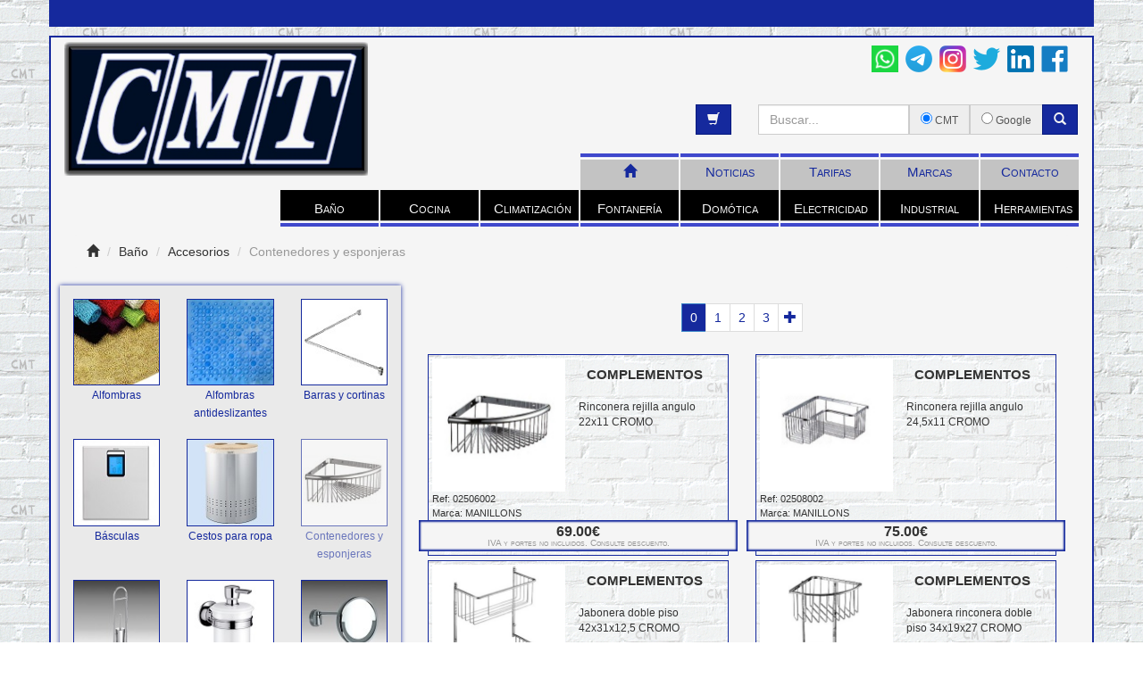

--- FILE ---
content_type: text/html
request_url: https://cmt-sl.com/html/bano-accesorios.html?Contenedores-y-esponjeras
body_size: 3068
content:
<!DOCTYPE html PUBLIC "-//W3C//DTD XHTML 1.0 Strict//EN" "http://www.w3.org/TR/xhtml1/DTD/xhtml1-strict.dtd">
<html lang="es">
    <head>
        <!-- Google tag (gtag.js) -->
<script async src="https://www.googletagmanager.com/gtag/js?id=G-NS1CGSSELN"></script>
<script>
  window.dataLayer = window.dataLayer || [];
  function gtag(){dataLayer.push(arguments);}
  gtag('js', new Date());

  gtag('config', 'G-NS1CGSSELN');
</script>

        <title>CMT S.L.</title>
        <meta name="viewport" content="width=device-width, initial-scale=1.0"></meta>
        <meta charset="utf-8"></meta>
        <!-- Bootstrap -->
        <link href="../lib/bootstrap-3.0.3/css/bootstrap.min.css" rel="stylesheet"></link>
        <link href="../css/main.css" rel="stylesheet"></link>
        <link rel="shortcut icon" href="../assets/icons/cmtFavicon.ico"></link>

        <!-- HTML5 Shim and Respond.js IE8 support of HTML5 elements and media queries -->
        <!-- WARNING: Respond.js doesn't work if you view the page via file:// -->
        <!--[if lt IE 9]>
          <script src="https://oss.maxcdn.com/libs/html5shiv/3.7.0/html5shiv.js"></script>
          <script src="https://oss.maxcdn.com/libs/respond.js/1.3.0/respond.min.js"></script>
        <![endif]-->
    </head>

 

    <body>
        <div id="wrap">
            <div class="container header background-cmt-blue">
                <p class="" id="textScroller"></p>
            </div>
            <div class="container main-container border-cmt-blue">
                <!--Cabecera-->
                <div class="row">
                    <!--Logo-->
                    <div class="col-md-4">
                        <a class="pull-left" href="../index.html">
                            <img id="logo" class="media-object" src="../assets/icons/logo_cmt_b.png" alt="CMT S.L." title="CMT S.L."></img>
                        </a>
                    </div><!--/Logo-->
                
                    <!--ToolsBar-->
                    <div class="col-md-8">
                        <div class="row" style="margin-right:-5px">
                            <div class="col-md-4 col-md-offset-8 tools text-right">
                                <a class='externalLink' href='https://api.whatsapp.com/send?phone=34620503677' target='_blank'>
                                    <img src='/assets/icons/whatsapp_logo.png'>
                                </a>
                                   <a class='externalLink' href='https://t.me/CMT_SL' target='_blank'>
                                    <img src='/assets/icons/telegram_logo.png'>
                                </a>
                                <a class='externalLink' href='https://www.instagram.com/cmtbarcelona/?hl=es' target='_blank'>
                                    <img src='/assets/icons/instagram_logo.png'>
                                </a>                                
                                <a class='externalLink' href='https://twitter.com/cmtbarcelona?lang=es' target='_blank'>
                                    <img src='/assets/icons/twitter_logo.png'>
                                </a>
                                <a class='externalLink' href='https://www.linkedin.com/company/cmt-barcelona/?hl=es' target='_blank'>
                                    <img src='/assets/icons/linkedin_logo.png'>
                                </a>
                                <a class='externalLink' href='https://www.facebook.com/CMT-265646454000352/?hl=es' target='_blank'>
                                    <img src='/assets/icons/facebook_logo.png'>
                                </a>
                            </div>
                        </div>
                        
                        <div class="row" style="margin-right:-5px">
                            <div class="col-md-4 col-md-offset-8 idioma text-right">
                                <div id="google_translate_element"></div>
                            </div>
                        </div>
                                            
                        <div class="row">
                            <div class="col-md-6 text-right">
                                <a id="shopPop" rel="popover" class="btn background-cmt-blue text-white" data-toggle="tooltip" data-placement="left" title="Su cesta"><span class="glyphicon glyphicon-shopping-cart"></span></a>
                            </div>
                            <div class="col-md-6">
                                <form id="searchForm" class="form" role="form" method="GET" action="./busqueda.html" target="">
                                    <div class="">
                                        <div class="input-group">
                                            <input id="searchValue" name="q" value="" type="text" class="form-control" placeholder="Buscar..."></input>
                                            <span class="input-group-addon">
                                                <input type="radio" name="sitesearch" value="www.cmt-sl.com" checked><small> CMT</small></input>
                                            </span>
                                            <span class="input-group-addon">
                                                <input type="radio" name="sitesearch" value=""><small> Google</small></input>
                                            </span>
                                            <span class="input-group-btn">
                                                <button class="btn background-cmt-blue text-white" type="submit" id="submitSearch">
                                                    <span class="glyphicon glyphicon-search"></span>
                                                </button>
                                            </span>
                                        </div>
                                    </div>
                                </form>
                            </div>
                        </div>
                    </div><!--/ToolsBar-->
                
                </div>
                <div class="row">
                    <div class="col-md-12">
                        <!--MainMenu-->
                        <ul class="nav nav-pills main-menu pull-right">
                            <li><a href="../index.html"><span class="glyphicon glyphicon-home"></span></a></li>
                            <li><a href="./noticias.html">Noticias</a></li>
                            <li><a href="./tarifas.html">Tarifas</a></li>
                            <li><a href="./marcas.html">Marcas</a></li>
                            <li><a href="./contacto.html">Contacto</a></li>
                        </ul><!--/MainMenu-->
                    </div>
                </div>
                <div class="row">
                    <div class="col-md-12" id="MainSubMenu">
                        <!--MainProductMenu-->
                    </div>
                </div><!--/Cabecera-->
                <!--Content-->
                <div class="well">
                    <ol class="breadcrumb">
                        <li><span class="glyphicon glyphicon-home"></span></li>
                        <li>Baño</li>
                        <li>Accesorios</li>
                    </ol>
                    <!--Submenu-->
                    <div class="row">
                        <div class="col-md-4 visible-lg visible-md submenu"><!-- data-spy="affix" data-offset-top="300" data-offset-bottom="0">-->
                            <div class="row">
                                <div class="col-md-4">
                                    <a href="./bano-accesorios.html?Alfombras" class="no-decoration">
                                        <div id="Alfombras" class="thumbnail text-center suboption">
                                            <img src="../assets/icons/Categorias/Bano/1110-Alfombras.jpg"></img>
                                            <small>Alfombras</small>
                                        </div>
                                    </a>
                                </div>
                                <div class="col-md-4">
                                    <a href="./bano-accesorios.html?Alfombras-antideslizantes" class="no-decoration">
                                        <div id="Alfombras-antideslizantes" class="thumbnail text-center suboption">
                                            <img src="../assets/icons/Categorias/Bano/1120-Alfombras-antideslizantes.jpg"></img>
                                            <small>Alfombras antideslizantes</small>
                                        </div>
                                    </a>
                                </div>
                                <div class="col-md-4">
                                    <a href="./bano-accesorios.html?Barras-y-cortinas" class="no-decoration">
                                        <div id="Barras-y-cortinas" class="thumbnail text-center suboption">
                                            <img src="../assets/icons/Categorias/Bano/1130-Barras-cortina.jpg"></img>
                                            <small>Barras y cortinas</small>
                                        </div>
                                    </a>
                                </div>
                            </div>
                            <div class="row">
                                <div class="col-md-4">
                                    <a href="./bano-accesorios.html?Basculas" class="no-decoration">
                                        <div id="Basculas" class="thumbnail text-center suboption">
                                            <img src="../assets/icons/Categorias/Bano/1140-Basculas.jpg"></img>
                                            <small>Básculas</small>
                                        </div>
                                    </a>
                                </div>
                                <div class="col-md-4">
                                    <a href="./bano-accesorios.html?Cestos-para-ropa" class="no-decoration">
                                        <div id="Cestos-para-ropa" class="thumbnail text-center suboption">
                                            <img src="../assets/icons/Categorias/Bano/1150-Cestos.jpg"></img>
                                            <small>Cestos para ropa</small>
                                        </div>
                                    </a>
                                </div>
                                <div class="col-md-4">
                                    <a href="./bano-accesorios.html?Contenedores-y-esponjeras" class="no-decoration">
                                        <div id="Contenedores-y-esponjeras" class="thumbnail text-center suboption">
                                            <img src="../assets/icons/Categorias/Bano/1160-Contenedores.jpg"></img>
                                            <small>Contenedores y esponjeras</small>
                                        </div>
                                    </a>
                                </div>
                            </div>
                            <div class="row">
                                <div class="col-md-4">
                                    <a href="./bano-accesorios.html?De-pie" class="no-decoration">
                                        <div id="De-pie" class="thumbnail text-center suboption">
                                            <img src="../assets/icons/Categorias/Bano/1170-De-pie.jpg"></img>
                                            <small>De pié</small>
                                        </div>
                                    </a>
                                </div>
                                <div class="col-md-4">
                                    <a href="./bano-accesorios.html?Dosificadores-y-jaboneras" class="no-decoration">
                                        <div id="Dosificadores-y-jaboneras" class="thumbnail text-center suboption">
                                            <img src="../assets/icons/Categorias/Bano/1180-Dosificadores.jpg"></img>
                                            <small>Dosificadores y jaboneras</small>
                                        </div>
                                    </a>
                                </div>
                                <div class="col-md-4">
                                    <a href="./bano-accesorios.html?Espejos-y-apliques" class="no-decoration">
                                        <div id="Espejos-y-apliques" class="thumbnail text-center suboption">
                                            <img src="../assets/icons/Categorias/Bano/1190-Espejos.jpg"></img>
                                            <small>Espejos y apliques</small>
                                        </div>
                                    </a>
                                </div>
                            </div>
                            <div class="row">
                                <div class="col-md-4">
                                    <a href="./bano-accesorios.html?Estante-portatoallas" class="no-decoration">
                                        <div id="Estante-portatoallas" class="thumbnail text-center suboption">
                                            <img src="../assets/icons/Categorias/Bano/11100-Estante-portatoallas.jpg"></img>
                                            <small>Estante portatoallas</small>
                                        </div>
                                    </a>
                                </div>
                                <div class="col-md-4">
                                    <a href="./bano-accesorios.html?Estantes-y-repisas" class="no-decoration">
                                        <div id="Estantes-y-repisas" class="thumbnail text-center suboption">
                                            <img src="../assets/icons/Categorias/Bano/11110-Estanterias.jpg"></img>
                                            <small>Estantes y repisas</small>
                                        </div>
                                    </a>
                                </div>
                                <div class="col-md-4">
                                    <a href="./bano-accesorios.html?Limpieza-y-mantenimiento" class="no-decoration">
                                        <div id="Limpieza-y-mantenimiento" class="thumbnail text-center suboption">
                                            <img src="../assets/icons/Categorias/Bano/11120-Limpia-mamparas.jpg"></img>
                                            <small>Limpieza y mantenimiento</small>
                                        </div>
                                    </a>
                                </div>
                            </div>
                            <div class="row">
                                <div class="col-md-4">
                                    <a href="./bano-accesorios.html?Papeleras" class="no-decoration">
                                        <div id="Papeleras" class="thumbnail text-center suboption">
                                            <img src="../assets/icons/Categorias/Bano/11130-Papeleras.jpg"></img>
                                            <small>Papeleras</small>
                                        </div>
                                    </a>
                                </div>
                                <div class="col-md-4">
                                    <a href="./bano-accesorios.html?Perchas" class="no-decoration">
                                        <div id="Perchas" class="thumbnail text-center suboption">
                                            <img src="../assets/icons/Categorias/Bano/11140-Perchas.jpg"></img>
                                            <small>Perchas</small>
                                        </div>
                                    </a>
                                </div>
                                <div class="col-md-4">
                                    <a href="./bano-accesorios.html?Portaescobillas" class="no-decoration">
                                        <div id="Portaescobillas" class="thumbnail text-center suboption">
                                            <img src="../assets/icons/Categorias/Bano/11150-Portaescobillas.jpg"></img>
                                            <small>Portaescobillas</small>
                                        </div>
                                    </a>
                                </div>
                            </div>
                            <div class="row">
                                <div class="col-md-4">
                                    <a href="./bano-accesorios.html?Portakleenex" class="no-decoration">
                                        <div id="Portakleenex" class="thumbnail text-center suboption">
                                            <img src="../assets/icons/Categorias/Bano/11160-Portakleenex.jpg"></img>
                                            <small>Portakleenex</small>
                                        </div>
                                    </a>
                                </div>
                                <div class="col-md-4">
                                    <a href="./bano-accesorios.html?Portarollos" class="no-decoration">
                                        <div id="Portarollos" class="thumbnail text-center suboption">
                                            <img src="../assets/icons/Categorias/Bano/11170-Portarollos.jpg"></img>
                                            <small>Portarollos</small>
                                        </div>
                                    </a>
                                </div>
                                <div class="col-md-4">
                                    <a href="./bano-accesorios.html?Recambios" class="no-decoration">
                                        <div id="Recambios" class="thumbnail text-center suboption">
                                            <img src="../assets/icons/Categorias/Bano/11180-Recambios.jpg"></img>
                                            <small>Recambios</small>
                                        </div>
                                    </a>
                                </div>
                            </div>
                            <div class="row">
                                <div class="col-md-4">
                                    <a href="./bano-accesorios.html?Secatoallas" class="no-decoration">
                                        <div id="Secatoallas" class="thumbnail text-center suboption">
                                            <img src="../assets/icons/Categorias/Bano/11190-Secatoallas.jpg"></img>
                                            <small>Secatoallas</small>
                                        </div>
                                    </a>
                                </div>
                                <div class="col-md-4">
                                    <a href="./bano-accesorios.html?Taburetes" class="no-decoration">
                                        <div id="Taburetes" class="thumbnail text-center suboption">
                                            <img src="../assets/icons/Categorias/Bano/11200-Taburetes.jpg"></img>
                                            <small>Taburetes</small>
                                        </div>
                                    </a>
                                </div>
                                <div class="col-md-4">
                                    <a href="./bano-accesorios.html?Tendederos" class="no-decoration">
                                        <div id="Tendederos" class="thumbnail text-center suboption">
                                            <img src="../assets/icons/Categorias/Bano/11210-Tendederos.jpg"></img>
                                            <small>Tendederos</small>
                                        </div>
                                    </a>
                                </div>
                            </div>
                            <div class="row">
                                <div class="col-md-4">
                                    <a href="./bano-accesorios.html?Toalleros" class="no-decoration">
                                        <div id="Toalleros" class="thumbnail text-center suboption">
                                            <img src="../assets/icons/Categorias/Bano/11220-Toalleros.jpg"></img>
                                            <small>Toalleros</small>
                                        </div>
                                    </a>
                                </div>
                                <div class="col-md-4">
                                    <a href="./bano-accesorios.html?Varios" class="no-decoration">
                                        <div id="Varios" class="thumbnail text-center suboption">
                                            <img src="../assets/icons/Categorias/Bano/11230-Varios.jpg"></img>
                                            <small>Varios</small>
                                        </div>
                                    </a>
                                </div>
                            </div>
                        </div>
                        <!--/Submenu-->
                        <!--Productos-->
                        <div class="col-md-8 pull-right" id="lista-productos">
                            <!--Insercion dinamica/-->
                            <div class="row text-center"><img class="img-loading" src="../assets/icons/loading.gif"></img></div>                            
                        </div>
                        <!--/Productos-->
                    </div>
                </div><!--/Content-->
            </div>
        </div>
        <!--Footer-->
        <div id="footer">
            <div class="container background-cmt-blue">
                <div class="row text-center">
                    <div class="col-md-4">
                        <h6>Sobre nosotros</h6>
                        <p><small><a class="text-white" href="./contacto.html"><span class="glyphicon glyphicon-user"></span> Quién somos</a></small></p>
                        <p><small><a class="text-white" href="./contacto.html"><span class="glyphicon glyphicon-map-marker"></span> Dónde estamos</a></small></p>
                        <h6>Horario: lunes a viernes de 07:30 a 14:00h</h6>
                    </div>
                    <div class="col-md-4">
                        <h6>Más información</h6>
                        <p><small><a class="text-white" href="./todos-nuestros-productos.html"><span class="glyphicon glyphicon-th-list"></span> Todos nuestros productos</a></small></p>
                        <p><small><a class="text-white" href="./mapa-web.html"><span class="glyphicon glyphicon-globe"></span> Mapa web</a></small></p>
                        <p><small><a class="text-white" href='mailto:ventas@cmt-sl.com?Subject=Contaco' target='_blank'><span class="glyphicon glyphicon-envelope"></span> Contacto fuera de horario</a></small></p>
                    </div>
                    <div class="col-md-4">
                        <h6>Sobre la web</h6>
                        <p><small><a class="text-white" href="/assets/AvisolegalCMT.pdf" target="_blank"><span class="glyphicon glyphicon-pushpin"></span> Aviso legal y protección de datos</a></small></p>
                        <p><small><a class="text-white" href='mailto:lourenmalo@gmail.com?Subject=Incidencia cmt-sl.com' target='_blank'><span class="glyphicon glyphicon-wrench"></span> Incidencias en la web</a></small></p>
                    </div>
                </div>
                <p class="col-md-3 text-right text-white pull-right notranslate"><br><a id="author" rel="popover">&copy; 2014 - Designed and developed by AML.</a></p>
            </div>
        </div><!--/Footer-->
        <!--Modals-->
        <div id="productDetailModal"></div>
        <!--/Modals-->
        <!--jQuery-->
        <script src="https://code.jquery.com/jquery.js"></script>
        <!--Bootstrap-->
        <script src="../lib/bootstrap-3.0.3/js/bootstrap.min.js"></script>
        <!--Custom-->
        <script src="../js/main.js" charset="utf-8"></script>
        <script src="../js/producto.js" charset="utf-8"></script>
        <script src="../js/tienda.js" charset="utf-8"></script>
        <script>
            nivel1 = "Baño";
            nivel2 = "Accesorios";
        </script>
        
        <!-- Translate -->
        <script type="text/javascript">
            function googleTranslateElementInit() {
              new google.translate.TranslateElement({pageLanguage: 'es', includedLanguages: 'ca,en,es', layout: google.translate.TranslateElement.InlineLayout.SIMPLE, autoDisplay: false}, 'google_translate_element');
            }
        </script>
        <script type="text/javascript" src="//translate.google.com/translate_a/element.js?cb=googleTranslateElementInit"></script>
    </body>
</html>

--- FILE ---
content_type: text/html;charset=utf-8
request_url: https://cmt-sl.com/php/managerBBDD.php
body_size: 939
content:
{"status":"OK","MN2506":{"product_desc":"MN2506","product_in_stock":"1000","product_s_desc":"Rinconera rejilla angulo 22x11 CROMO","product_serie":"COMPLEMENTOS","product_marca":"MANILLONS","product_sku":"02506002","product_imagen":"MN2506.JPG","product_descripcion_ampliada":null,"product_tabla":null,"product_despiece":"MN2506.PNG","product_montaje":null,"product_video":null,"product_category":"Bano Accesorios Contenedores-y-esponjeras undefined","product_price":"69.00000"},"MN2508":{"product_desc":"MN2508","product_in_stock":"1000","product_s_desc":"Rinconera rejilla angulo 24,5x11 CROMO","product_serie":"COMPLEMENTOS","product_marca":"MANILLONS","product_sku":"02508002","product_imagen":"MN2508.JPG","product_descripcion_ampliada":null,"product_tabla":null,"product_despiece":"MN2508.PNG","product_montaje":null,"product_video":null,"product_category":"Bano Accesorios Contenedores-y-esponjeras undefined","product_price":"75.00000"},"MN2517":{"product_desc":"MN2517","product_in_stock":"0","product_s_desc":"Jabonera doble piso 42x31x12,5 CROMO ","product_serie":"COMPLEMENTOS","product_marca":"MANILLONS","product_sku":"02517002","product_imagen":"MN2517.JPG","product_descripcion_ampliada":null,"product_tabla":null,"product_despiece":"MN2517.PNG","product_montaje":null,"product_video":null,"product_category":"Bano Accesorios Contenedores-y-esponjeras undefined","product_price":"95.00000"},"MN2518":{"product_desc":"MN2518","product_in_stock":"1000","product_s_desc":"Jabonera rinconera doble piso 34x19x27 CROMO","product_serie":"COMPLEMENTOS","product_marca":"MANILLONS","product_sku":"02518002","product_imagen":"MN2518.JPG","product_descripcion_ampliada":null,"product_tabla":null,"product_despiece":"MN2518.PNG","product_montaje":null,"product_video":null,"product_category":"Bano Accesorios Contenedores-y-esponjeras undefined","product_price":"99.00000"},"MN2528":{"product_desc":"MN2528","product_in_stock":"1000","product_s_desc":"Rinconera rejilla 19,5x19x5x11 CROMO","product_serie":"COMPLEMENTOS","product_marca":"MANILLONS","product_sku":"02528002","product_imagen":"MN2528.JPG","product_descripcion_ampliada":null,"product_tabla":null,"product_despiece":"MN2528.PNG","product_montaje":null,"product_video":null,"product_category":"Bano Accesorios Contenedores-y-esponjeras undefined","product_price":"48.00000"},"MN2725C":{"product_desc":"MN2725C","product_in_stock":"1000","product_s_desc":"Jabonera de colgar excentricas 37cm CROMO","product_serie":"COMPLEMENTOS","product_marca":"MANILLONS","product_sku":"02725002","product_imagen":"MN2725C.JPG","product_descripcion_ampliada":null,"product_tabla":null,"product_despiece":"MN2725C.PNG","product_montaje":null,"product_video":null,"product_category":"Bano Accesorios Contenedores-y-esponjeras undefined","product_price":"59.00000"},"MN2726C":{"product_desc":"MN2726C","product_in_stock":"1000","product_s_desc":"Jabonera rejilla p\/barra ducha 22-25mm CROMO","product_serie":"COMPLEMENTOS","product_marca":"MANILLONS","product_sku":"02726002","product_imagen":"MN2726C.JPG","product_descripcion_ampliada":null,"product_tabla":null,"product_despiece":"MN2726C.PNG","product_montaje":null,"product_video":null,"product_category":"Bano Accesorios Contenedores-y-esponjeras undefined","product_price":"49.00000"},"MN6225C":{"product_desc":"MN6225C","product_in_stock":"1000","product_s_desc":"Jabonera de colgar en excentricas 30cm CROMO","product_serie":"COMPLEMENTOS","product_marca":"MANILLONS","product_sku":"06225002","product_imagen":"MN6225C.JPG","product_descripcion_ampliada":null,"product_tabla":null,"product_despiece":"MN6225C.PNG","product_montaje":null,"product_video":null,"product_category":"Bano Accesorios Contenedores-y-esponjeras undefined","product_price":"69.00000"},"MN6225NM":{"product_desc":"MN6225NM","product_in_stock":"1000","product_s_desc":"Jabonera de colgar en excentricas 30cm NEGRO MATE","product_serie":"COMPLEMENTOS","product_marca":"MANILLONS","product_sku":"06225081","product_imagen":"MN6225NM.JPG","product_descripcion_ampliada":null,"product_tabla":null,"product_despiece":null,"product_montaje":null,"product_video":null,"product_category":"Bano Accesorios Contenedores-y-esponjeras undefined","product_price":"69.00000"},"MN6228":{"product_desc":"MN6228","product_in_stock":"0","product_s_desc":"Rejilla rincon 24,5x12,5x12 CROMO","product_serie":"COMPLEMENTOS","product_marca":"MANILLONS","product_sku":"06228002","product_imagen":"MN6228.JPG","product_descripcion_ampliada":null,"product_tabla":null,"product_despiece":"MN6228.PNG","product_montaje":null,"product_video":null,"product_category":"Bano Accesorios Contenedores-y-esponjeras undefined","product_price":"62.00000"},"MN6229":{"product_desc":"MN6229","product_in_stock":"0","product_s_desc":"Rejilla colgante para mampara con percha CROMO","product_serie":"COMPLEMENTOS","product_marca":"MANILLONS","product_sku":"06229002","product_imagen":"MN6229.JPG","product_descripcion_ampliada":null,"product_tabla":null,"product_despiece":"MN6229.PNG","product_montaje":null,"product_video":null,"product_category":"Bano Accesorios Contenedores-y-esponjeras undefined","product_price":"177.00000"},"MN6429":{"product_desc":"MN6429","product_in_stock":"1000","product_s_desc":"Rejilla mampara 50x14x30,5 CROMO","product_serie":"COMPLEMENTOS","product_marca":"MANILLONS","product_sku":"06429002","product_imagen":"MN6429.JPG","product_descripcion_ampliada":null,"product_tabla":null,"product_despiece":null,"product_montaje":null,"product_video":null,"product_category":"Bano Accesorios Contenedores-y-esponjeras undefined","product_price":"99.00000"},"MN6486":{"product_desc":"MN6486","product_in_stock":"0","product_s_desc":"Jabonera rejilla 30x12x12,5 MTGLUE CROMO","product_serie":"COMPLEMENTOS","product_marca":"MANILLONS","product_sku":"06486002","product_imagen":"MN6486.JPG","product_descripcion_ampliada":null,"product_tabla":null,"product_despiece":"MN6486.PNG","product_montaje":null,"product_video":null,"product_category":"Bano Accesorios Contenedores-y-esponjeras undefined","product_price":"64.00000"},"MN6486NM":{"product_desc":"MN6486NM","product_in_stock":"0","product_s_desc":"Jabonera rejilla 30x12x12,5 MTGLUE NEGRO MATE","product_serie":"COMPLEMENTOS","product_marca":"MANILLONS","product_sku":"06486081","product_imagen":null,"product_descripcion_ampliada":null,"product_tabla":null,"product_despiece":null,"product_montaje":null,"product_video":null,"product_category":"Bano Accesorios Contenedores-y-esponjeras undefined","product_price":"64.00000"},"MN6588":{"product_desc":"MN6588","product_in_stock":"1000","product_s_desc":"ECO INOX Rinconera rejilla 27x19x11 MTGL ","product_serie":"ECO INOX 6500","product_marca":"MANILLONS","product_sku":"06588053","product_imagen":"MN6588.JPG","product_descripcion_ampliada":null,"product_tabla":null,"product_despiece":"MN6588.PNG","product_montaje":null,"product_video":null,"product_category":"Bano Accesorios Contenedores-y-esponjeras undefined","product_price":"51.00000"},"MN6888CD":{"product_desc":"MN6888CD","product_in_stock":"0","product_s_desc":"Rinconera doble piso DERECHA MTGLUE CROMO","product_serie":"COMPLEMENTOS","product_marca":"MANILLONS","product_sku":"06888002","product_imagen":"MN6888CD.JPG","product_descripcion_ampliada":null,"product_tabla":null,"product_despiece":"MN6888CD.PNG","product_montaje":null,"product_video":null,"product_category":"Bano Accesorios Contenedores-y-esponjeras undefined","product_price":"102.00000"},"MN6888CI":{"product_desc":"MN6888CI","product_in_stock":"0","product_s_desc":"Rinconera doble piso IZQUIERDA MTGLUE CROMO","product_serie":"COMPLEMENTOS","product_marca":"MANILLONS","product_sku":"06888002","product_imagen":"MN6888CI.JPG","product_descripcion_ampliada":null,"product_tabla":null,"product_despiece":"MN6888CI.PNG","product_montaje":null,"product_video":null,"product_category":"Bano Accesorios Contenedores-y-esponjeras undefined","product_price":"115.00000"},"MN9526":{"product_desc":"MN9526","product_in_stock":"1000","product_s_desc":"Jabonera rejilla 35x13x11 CROMO","product_serie":"COMPLEMENTOS","product_marca":"MANILLONS","product_sku":"09526002","product_imagen":"MN9526.JPG","product_descripcion_ampliada":null,"product_tabla":null,"product_despiece":"MN9526.PNG","product_montaje":null,"product_video":null,"product_category":"Bano Accesorios Contenedores-y-esponjeras undefined","product_price":"77.00000"},"MN9586":{"product_desc":"MN9586","product_in_stock":"0","product_s_desc":"Jabonera rejilla 35x13x11 MTGLUE CROMO","product_serie":"COMPLEMENTOS","product_marca":"MANILLONS","product_sku":"09586002","product_imagen":"MN9586.JPG","product_descripcion_ampliada":null,"product_tabla":null,"product_despiece":"MN9586.PNG","product_montaje":null,"product_video":null,"product_category":"Bano Accesorios Contenedores-y-esponjeras undefined","product_price":"93.00000"},"NO09052B":{"product_desc":"NO09052B","product_in_stock":"0","product_s_desc":"Jabonera esquinera laton cr. rejilla 65x230x140","product_serie":"HOTEL","product_marca":"NOFER","product_sku":"09052.B","product_imagen":"NO09052B.JPG","product_descripcion_ampliada":null,"product_tabla":null,"product_despiece":null,"product_montaje":null,"product_video":null,"product_category":"Bano Accesorios Contenedores-y-esponjeras undefined","product_price":"32.80000"}}

--- FILE ---
content_type: text/css
request_url: https://cmt-sl.com/css/main.css
body_size: 3506
content:
/* Sticky footer styles by Bootstrap
-------------------------------------------------------*/
html,
body 
{
    height: 100%;
    font-family: sans-serif;
    top: 0px!important;
    /* html and body elements can't have any padding or margin */
}

/* Wrapper for page content to push down footer */
#wrap
{
    min-height: 100%;
    height: auto;
    margin: 0 auto -155px;
    padding: 0 0 155px; 
}

#footer
{
    margin: 10px 0 0;
    height: 145px;
}

/* Custom styles
-------------------------------------------------------*/
.idioma
{
    margin-bottom: 1%;
}

.titanic { float: none; }
body
{
    background-image: 	url('../assets/icons/background.gif');
}
.main-container /* Common */
{    
    background-color: whitesmoke;
    min-height: 800px;
}
@media screen and (-webkit-min-device-pixel-ratio:0) /* Chrome */
{
    .main-container
    {
        min-height: 770px;
    }
}
@-moz-document url-prefix() /* Mozilla */
{
    .main-container
    {
        min-height: 943px;
    }
}
.header
{
    height: 30px;
    margin-bottom: 10px;
}
div.border-cmt-blue, 
img.border-cmt-blue
{
    border: 2px solid #15299D;
}
p.border-cmt-blue
{
    border-bottom: 2px solid #15299D;
    font-variant: small-caps;
    font-size: 115%;
}
.background-cmt-blue
{
    background-color: #15299D!important;
}
a.background-cmt-blue:hover, button.background-cmt-blue:hover
{
    background-color: #2a6496!important;
}
.text-cmt-blue
{
    color: #15299D;
}
.text-white
{
    color: whitesmoke!important;
}
.text-white:focus,
.text-white:hover
{
    color: gray;
}
.well
{
    min-height:20px;
    padding:10px;
    margin-bottom:10px;
    background-color:whitesmoke;
    border:0px solid #e3e3e3;
    border-radius:0px;
    -webkit-box-shadow:inset 0 0px 0px rgba(0,0,0,0.05);
    box-shadow:inset 0 0px 0px rgba(0,0,0,0.05);
}
a
{
    color: #15299D;
    text-decoration: none;
}
.tooltip.right .tooltip-arrow
{
    border-right-color: #15299D;
    color: #15299D;
}
.tooltip.left .tooltip-arrow
{
    border-left-color: #15299D;
    color: #15299D;
}
.tooltip-inner
{
    text-align: left;
    background-color: #15299D;
    color: whitesmoke;
}
h6
{
    color: whitesmoke;
    text-decoration: underline;
    font-variant: small-caps;
    font-size: 14px;
}
video
{
    width: 100%;
}
.img-loading
{
    width: 40px;
}
.table>thead>tr>th, .table>tbody>tr>th, .table>tfoot>tr>th, .table>thead>tr>td, .table>tbody>tr>td, .table>tfoot>tr>td
{
    vertical-align: middle;
    /*white-space: nowrap;
    overflow: hidden;
    text-overflow: ellipsis;*/
    max-width: 0;
}
td.producto
{
    cursor: pointer;
}
.table-bordered
{
    background-color: white;
}
.table-bordered th
{
    background-color: #05197D;
    color: whitesmoke;
}
#tableCart img
{
    width: 50px;
    border: 1px solid #15299D;
}
.pagination>li:first-child>a
{
    margin-left: -1px;
    border-bottom-left-radius: 0px;
    border-top-left-radius: 0px;
}
.pagination>li:last-child>a
{
    border-bottom-right-radius: 0px;
    border-top-right-radius: 0px;
}
.pagination>li>a
{
    padding: 5px 5px;
    min-width: 28px;
}
.pagination>li.active>a
{
    background-color: #15299D;
    z-index: 0;
}
.pagination>li.active>a:hover
{
    background-color: #15299D;
}

/* Text Scroller
-------------------------------------------------------*/
.header
{
    overflow:hidden;
    white-space: nowrap;
    text-align: center;
}
#textScroller
{
    color: whitesmoke;
    font-size: 120%;
    font-variant: small-caps;
}

/* Carousel
-------------------------------------------------------*/
.carousel
{
    position:relative;
    padding: 0 2% 0 2%;
}
.carousel-control 
{
    color: #15299D;
    padding-top: 6%;
    width: 2%;
}
.carousel-control.left
{
    background-image:none;
    transform: scaleX(-1);
    -moz-transform: scaleX(-1);
    -webkit-transform: scaleX(-1);
    -ms-transform: scaleX(-1);
}
.carousel-control.right
{
    right:0;
    left:auto;
    background-image:none;
        
}
.carousel-control:hover,
.carousel-control:focus
{
    color: #15299D;
    text-decoration:none;
    outline:0;
    opacity:.9;
    filter:alpha(opacity=90)
}
#carouselPromociones > .carousel-control.right,
#carouselPromociones > .carousel-control.left
{
    padding-top: 10%;
}
/* Cabecera
-------------------------------------------------------*/
#logo
{
    margin-top: 5px;
    margin-bottom: -25px;
    height: 150px;
}
.navbar-brand
{
    padding: 5px 5px;
    line-height: 0px;
    height: 60px;
}
.navbar
{
    border-bottom: 3px solid #15299D;
    background-color: whitesmoke;
    background-image: 	url('../assets/icons/background.gif');
}
.tools
{
    margin-top: 1%;
    margin-bottom: 1%;
}
.tools > a
{
    padding: 1px;
}
.tools > a:hover,
.tools > a:focus
{
    text-decoration:none;
}
.tools > a:hover > img
{
    border: 1px solid whitesmoke;
}

/* Main menu
-------------------------------------------------------*/
.nav /* Common */
{
    padding-left:0;
    margin-bottom:0;
    list-style:none;
    font-variant: small-caps;
    text-align: center;
    font-size: 13px;
}
@media screen and (-webkit-min-device-pixel-ratio:0) /* Chrome */
{
    .nav
    {
        font-size: 15px;
    }
}
@-moz-document url-prefix() /* Mozilla */
{
    .nav
    {
        font-size: 100%;
    }
}
.nav > li > a:hover,
.nav > li > a:focus
{
    text-decoration:none;
    background-color:whitesmoke;
}
.nav .open > a,
.nav .open > a:hover,
.nav .open > a:focus
{
    background-color:#15299D;
    border: 0px;
    border-color: #15299D;
}
.main-menu > li > a
{
    width: 110px;
    color: #15299D;
    background-image: url('../assets/icons/mm_menu_button.png');
    background-repeat: no-repeat;
    background-size: 100% 100%;
    background-origin: border-box;
}
.main-menu > li > a:hover,
.main-menu > li > a:active,
.main-menu > li > a.active
{
    background-color: #E6E6E6;
}
.main-product-menu > li > a
{
    width: 110px;
    color: whitesmoke;
    background-image: url('../assets/icons/mp_menu_button.png');
    background-repeat: no-repeat;
    background-size: 100% 100%;
    background-origin: border-box;
}
.main-product-menu > li > a:hover,
.main-product-menu > li > a:active,
.main-product-menu > li > a.active
{
    background-color: #15299D;
}
.main-product-menu > li > ul.dropdown-menu
{
    background-color: #15299D;
    border-radius: 0px;
    border: 0px;
    margin-top: 0px;
}
.main-product-menu > li > ul.dropdown-menu > li > a
{
    color: whitesmoke;
}
.main-product-menu > li > ul.dropdown-menu > li > a:hover,
.main-product-menu > li > ul.dropdown-menu > li > a:focus
{
    background-color: whitesmoke;
    color: #15299D;
}
.nav-pills > li > a
{
    border-radius:0px;
}
.nav-pills > li.active > a,
.nav-pills > li.active > a:hover,
.nav-pills > li.active > a:focus
{
    color:#fff;
}
.dropdown-menu > li
{
    cursor: pointer;
}
.dropdown-menu .sub-menu 
{
    position: relative;
    width: 100%;
    display:none;
    box-shadow:none;
    border-radius: 0px;
}
.dropdown-menu .sub-menu > li > a
{
    color: #15299D;
}
.dropdown-menu > li > a:hover,
.dropdown-menu > li > a:focus
{
    color:whitesmoke;
    text-decoration:none;
    background-color:#15299D;
}
.dropdown:hover .dropdown-menu
{
    /*display: block;*/
}

/* Carrito
-------------------------------------------------------*/
#showPop
{
}
.popover
{
    width: 100%;
    max-width: 500px;
}

/* Noticias
-------------------------------------------------------*/
.panel
{
    margin-bottom:20px;
    background-color: whitesmoke;
    border: 1px solid transparent;
    border-radius: 0px;
    -webkit-box-shadow: 0 0px 0px rgba(0,0,0,0.05);
    box-shadow: 0 0px 0px rgba(0,0,0,0.05);
}
.panel.panel-default.panel-in
{
    border: 1px solid #15299D;
    background-color: white;
}
.panel-collapse.in
{
    border-top: 1px solid #15299D;
}
.panel-group .panel
{
    margin-bottom:0;
    overflow: visible;
    border-radius:0px
}
.panel .collapsed
{
    border: 0px solid transparent;    
}
.panel > a:hover, .panel-heading > a:hover
{
    text-decoration: none;
    color: #2a6496;
}
.panel-heading
{
    padding: 5px 15px;
    border-bottom:0px solid transparent;
    border-top-right-radius:0px;
    border-top-left-radius:0px
}

/* Promociones & Productos
-------------------------------------------------------*/
#seccionPromociones
{
    display: table-cell;
}
#seccionPromociones .col-md-3,
#lista-productos .col-md-6
{
    display: inline-block;
}
#seccionPromociones .col-md-3
{
    float: none;
}
.thumbnail.producto
{
    background-image: 	url('../assets/icons/background-w-60.png');
    border-radius: 0px;
    margin-bottom: 5px;
    cursor: pointer;
    border: 1px solid #15299D;
}
.thumbnail.promocion
{
    background-image: 	url('../assets/icons/background-b.png');
    color: whitesmoke;
    border: 0;
    font-size: 13px;
}
.thumbnail.producto:hover
{
    opacity: 0.7;
    filter: alpha(opacity=70);
}
.thumbnail.producto h3,
.thumbnail.producto h4
{
    font-variant: small-caps;
    margin-top: 10px;
    margin-bottom: 20px;
    font-size: 15px;
    font-weight: bold;
    word-wrap: break-word;
}
.thumbnail.producto h4
{
    font-size: 16px;
    background-color: whitesmoke;
    padding: 4px 6px 4px 6px;
    margin: 0px;
    -webkit-box-shadow: inset 0 0 2px 2px #15299D;
    box-shadow: inset 0 0 2px 2px #15299D;
}
.thumbnail.promocion h3,
.thumbnail.promocion h4
{
    color: whitesmoke;
}
.thumbnail.promocion h4
{
    color: black;
    -webkit-box-shadow: inset 0 0 2px 2px rgba(0,0,0,1);
    box-shadow: inset 0 0 2px 2px rgba(0,0,0,1);
}
.thumbnail.producto h4 .small
{
    font-size: 10px;
}
.text-danger, .small.text-danger
{
    color: #E43534;    
}
.thumbnail.producto h4 .text-danger
{
    font-size: 11px;
}
@media screen and (-webkit-min-device-pixel-ratio:0) /* Chrome */
{
    .thumbnail.producto h4 .text-danger
    {
        font-size: 13px;
    }
}
.thumbnail .precio
{
    margin-top: 2px;
    box-shadow: -0px -3px 10px -2px black;
}
.thumbnail .col-no-padding
{
    padding: 0;
}

/* Modals
-------------------------------------------------------*/
@media screen and (min-width: 768px)
{
    .modal-dialog 
    {
        width: 700px;
    }
}
.modal .modal-img-100
{
    width: 100%;
}
.modal-content
{
    position:relative;
    background-image: url('../assets/icons/background-w-30.png');
    background-color: whitesmoke;
    border:0px solid rgba(0,0,0,0.2);
    border: 2px solid #15299D;
    border-radius:0px;
    outline:0;
    -webkit-box-shadow:0 0px 0px rgba(0,0,0,0.5);
    box-shadow:0 0px 0px rgba(0,0,0,0.5);
    background-clip:padding-box;
    color: black;
}
.modal-lg
{
    width: 50%;
}
.modal-header 
{
    min-height: 16.428571429px;
    font-variant: small-caps;
    font-size: 140%;
    padding: 15px;
    border-bottom: 0px solid black;
}
.modal-body 
{
    position: relative;
    padding: 5px 20px 5px 20px;
}
.modal-footer 
{
    /*padding: 0px 20px 20px;*/
    margin-top: -10px;
    text-align: left;
    border-top: 0px solid black;
}
.modal-header .close 
{
    font-size: 21px;
    font-weight: bold;
    color: #15299D;
    line-height: 1;
    text-shadow: 0 1px 0 #15299D;
    opacity: 1.0;
    filter: alpha(opacity=100);
}
.modal-header .close:hover,
.modal-header .close:focus 
{
    color: lightgray;
    text-decoration: none;
    cursor: pointer;
    opacity: 1.0;
    filter: alpha(opacity=100);
}
.panel-modal
{
    background-color: transparent;
}
.list-group
{
    padding-left:0;
    margin-bottom:0px
}
.list-group-item
{
    position:relative;
    display:block;
    padding:10px 15px;
    margin-bottom:-1px;
    background-color: transparent;
    border:0px solid #ddd
}
a.list-group-item:hover,
a.list-group-item:focus
{
    text-decoration: underline;
    background-color: transparent;
    color: #15299D;
}

/* Credits
-------------------------------------------------------*/
a#author,
a#authorMain
{
    cursor: pointer;
    color: whitesmoke;
    text-decoration: none;
    font-size: 11px;
}
a#author:hover,
a#authorMain:hover
{
    text-decoration: underline;
    color: whitesmoke;
}
a.externalLink > img 
{
    padding: 1px;
    width: 32px;
}
.popover.right
{
    margin-left: 10px;
    margin-top: 0px;
}

/* Marcas
-------------------------------------------------------*/
#marcaFiltros
{
    display: table;
}
#marcaFiltros label.btn
{
    background-color: #E6E6E6;
    color: #15299D;
}
#marcaFiltros label.btn.active
{
    background-color: darkgray;
    -webkit-box-shadow: inset 0 3px 5px rgba(0,0,0,0.5);
    box-shadow: inset 0 3px 5px rgba(0,0,0,0.5);
}
#marcaFiltros label.btn[disabled]
{
    background-color: whitesmoke;
    font-variant: small-caps;
    pointer-events: none;
    cursor: not-allowed;
    opacity: 1.0;
    filter: alpha(opacity=100);
    -webkit-box-shadow: none;
    box-shadow: none;
    border-radius: 0;
}
#marcaFiltros span.input-group-btn
{
    display: -moz-box;
}
#marcas-main-content
{
    text-align: center;
}
.logo-marca
{
    min-height: 40px;
    max-width: 170px;
    max-height: 80px;
    margin: 1%;
}
iframe
{
    width: 100%;
    height: 100%;
    min-height: 350px;
    background-color: whitesmoke;
}
#marcaExterna /*iframe marca.html*/
{
    margin: 0px;
    margin-top: 60px;
}
input.form-control, select.form-control
{
    border-radius: 0px;
}
input.form-control.input-lg
{
    cursor: default;
    display: inline-block;
    width: auto;
    background-color: whitesmoke;
    border: 1px solid #15299D;
}
.has-error .form-control
{
    background-color: #FFDFDF;
}
.has-success .form-control
{
    background-color:  #DFFFDF;
}
.btn
{
    border-radius: 0px;
}
span.btn.background-cmt-blue, a.btn.background-cmt-blue, button.btn.background-cmt-blue
{
    border: 1px solid #05197D;
}
.btn-loading
{
    background-image: linear-gradient(
            rgba(255,255,255,0.2),
            rgba(0,0,0,0.5)
    );
    border: 0px solid white;
    color: whitesmoke;
    animation: lightness 1s infinite alternate;
    -webkit-animation: lightness 2s infinite alternate;
}
@-webkit-keyframes lightness 
{
    0% {background-color: rgb(255, 255, 255); }
    50% {background-color: rgb(255, 0, 0); }
    100% {background-color: rgb(255, 255, 255); }
}

/*Glyphicon
-------------------------------------------------------*/
.table-hover>tbody>tr:hover>td, .table-hover>tbody>tr:hover>th 
{
    background-color: white;
}

/*Glyphicon
-------------------------------------------------------*/
.glyphicon.glyphicon-fax
{
    background-image: url("../assets/icons/glyphicons_449_fax.png");
    background-size: 100% 100%;
    width: 14px;
    height: 14px;
}

/* Suboptions menu
-------------------------------------------------------*/
.thumbnail.suboption
{
    display: block;
    padding: 0px;
    margin-bottom: 20px;
    margin-top: 0px;
    line-height: 1.428571429;
    background-color: transparent;
    border: 0px solid #ddd;
    border-radius: 0px;
    -webkit-transition: all .2s ease-in-out;
    transition: all .2s ease-in-out;
}
.thumbnail.suboption:hover,
.thumbnail.suboption.active
{
    opacity: 0.6;
}
.thumbnail.suboption > img
{
    border: 1px solid #15299D;
}
.submenu
{
    padding-top: 15px;
    /*border: 1px solid #15299D;
    border-radius: 5px;*/
    box-shadow: 0 0 5px 0px #15299D;
    background-color: #EAEAEA;
    z-index: 1;
}
.submenu .btn-play, .submenu .btn-plus
{
    padding: 0;
    margin: -60px -1px 0;
    border-radius: 0;
    float: right;
}
.submenu .btn-play-large, .submenu .btn-plus-large
{
    margin-top: -80px;
}
.submenu span.glyphicon-play, .submenu span.glyphicon-plus
{
    border: 1px solid #15299D;
    font-size: medium;
    color: #15299D;
    background-color: white;
}
.submenu span.glyphicon-play:hover,
.submenu div.open span.glyphicon-play,
.submenu span.glyphicon-plus:hover,
.submenu div.open span.glyphicon-plus
{
    color: whitesmoke;
    background-color: #15299D;
}
.submenu span.glyphicon-play.no-subsub,
.submenu span.glyphicon-plus.no-subsub
{
    color: transparent;
    border: 1px solid transparent;
    margin-bottom: -20px;
}
.submenu ul
{
    top: 0px;
    left: 87%;
    height: 137px;
    background-color: #15299D;
}
.submenu ul.ul-extra
{
    height: 150px;
}
.submenu ul.ul-large
{
    height: 283px;
}
.submenu ul.ul-extra-large
{
    height: 300px;
}
.submenu .dropdown-menu > li
{
    display: table-cell;
    padding: 5px;
    text-align: center;
}
.submenu .dropdown-menu > li > a
{
    color: whitesmoke;
    padding: 0;
}
.submenu .dropdown-menu > li img
{
    max-width: 97px;
    max-height: 97px;
}
.affix 
{
    position: fixed;
    max-width: 382px;
    top: 20px;
}
a.no-decoration
{
    text-decoration: none;
}

/* Google translate
-------------------------------------------------------*/
body > div.skiptranslate,
.goog-te-gadget-icon
{
    display: none!important;
}
#google_translate_element a
{
    text-decoration: none;
}
#google_translate_element
{
    display: inline-block;
}
.goog-te-menu-frame
{
    min-height: 10px;
}

/* Debug
-------------------------------------------------------*/
span.debug
{
    display: none;
    color: #cc4442;
}

--- FILE ---
content_type: text/plain
request_url: https://www.google-analytics.com/j/collect?v=1&_v=j102&a=1290149660&t=pageview&_s=1&dl=https%3A%2F%2Fcmt-sl.com%2Fhtml%2Fbano-accesorios.html%3FContenedores-y-esponjeras&ul=en-us%40posix&dt=CMT%20S.L.&sr=1280x720&vp=1280x720&_u=KCDAAAAjAAAAACAAI~&jid=2133211114&gjid=1881737607&cid=1861805398.1769297802&tid=UA-34498474-1&_gid=1120246640.1769297803&_r=1&_slc=1&z=881860202
body_size: -560
content:
2,cG-NS1CGSSELN

--- FILE ---
content_type: application/javascript
request_url: https://cmt-sl.com/js/tienda.js
body_size: 358
content:
$(document).ready(function() 
{
    var data = getURLData().split('&');
    if (data[0] != 'undefined') 
    {
        $("ol.breadcrumb").append('<li>' + data[0].replace(/-/g, " ") + '</li>');
        if (data[1] != null) $("ol.breadcrumb").append('<li>' + data[1].replace(/-/g, " ") + '</li>');
        else data[1] = 'undefined';
    }
    else data[0] = data[1] = 'undefined';
    $("ol.breadcrumb > li:last-child").addClass("active");
    $("#" + data[0]).addClass("active");
    
    console.log("Read BBDD (" + nivel1 +" "+ nivel2 +" "+ data[0] +" "+ data[1] + ")");
    readDataBBDD("productos", nivel1, nivel2, data[0], data[1]);
    
    $('a.no-linkaaaa').click(function(e)
    {
        if (getURLData().split('&')[0] == $(this).attr('href').split('?')[1].split('&')[0])
        {
            e.preventDefault();
            console.log("Nivel3 igual");
            
            var data = getURLData().split('&');
            if (data[1] != null) $("ol.breadcrumb > li:last-child").html($(this).attr('href').split('&')[1].replace(/-/g, " "));
            else 
            {
                $("ol.breadcrumb > li:last-child").removeClass("active");
                $("ol.breadcrumb").append('<li>' + $(this).attr('href').split('&')[1].replace(/-/g, " ") + '</li>');
                $("ol.breadcrumb > li:last-child").addClass("active");
            }
            history.pushState(null, "", $(this).attr('href'));
            
            showProductos(true, $(this).attr('href').split('&')[1], 0);
        }
        else
        {
            console.log("Nivel3 diferente");
        }
    });
});

--- FILE ---
content_type: application/javascript
request_url: https://cmt-sl.com/js/main.js
body_size: 7044
content:
var Cart;
$(document).ready(function() 
{
    if (typeof(Storage) == "undefined") console.log("LocalStorage not available");
    //else console.log(""); //available

    /* Text Scroller
     *
     */
    if (window.location.pathname == '/index.html' || window.location.pathname == '') readXML("scrollingText", "index");
    else 
    {
        insertMainSubMenu(); //Solo es dinamico en las paginas secundarias
        readXML("scrollingText");
    }
    scroll();
    
    /* Carrito
     *
     */
    //$('#shopPop').tooltip("hide"); //Disabled text
    Cart = new Carrito();
    Cart.Draw();
    
    /* Menu
     * 
     */
    $(".dropdown-menu > li > a.trigger").on("click",function(e)
    {
        var current=$(this).next();
        var grandparent=$(this).parent().parent();
        grandparent.find(".sub-menu:visible").not(current).hide();
        current.toggle();
        e.stopPropagation();
    });
    
    /* Credits
     * 
     */
    $('#authorMain').popover({
        placement: 'top',
        html: 'true',
        content: "<span style='color: black'>Contacto: </span>" + 
                 "<a class='externalLink' href='mailto:angel.maldonado.linan@gmail.com?Subject=cmt-sl.com' target='_blank'>" +
                     "<img src='assets/icons/glyphicons_social_39_e-mail.png'>" +
                 "</a>" + 
                 "<a class='externalLink' href='http://www.linkedin.com/pub/angel-maldonado/65/124/462' target='_blank'>" + 
                     "<img src='assets/icons/glyphicons_social_17_linked_in.png'>" + 
                 "</a>" + 
                 "<a class='externalLink' href='https://twitter.com/AML_blackname' target='_blank'>" +
                    "<img src='assets/icons/glyphicons_social_31_twitter.png'>" + 
                 "</a>"
    });
    $('#author').popover({
        placement: 'top',
        html: 'true',
        content: "<span style='color: black'>Contacto: </span>" +
                 "<a class='externalLink' href='mailto:angel.maldonado.linan@gmail.com?Subject=cmt-sl.com' target='_blank'>" +
                    "<img src='../assets/icons/glyphicons_social_39_e-mail.png'>" +
                 "</a>" + 
                 "<a class='externalLink' href='http://www.linkedin.com/pub/angel-maldonado/65/124/462' target='_blank'>" +
                    "<img src='../assets/icons/glyphicons_social_17_linked_in.png'>" + 
                 "</a>" + 
                 "<a class='externalLink' href='https://twitter.com/AML_blackname' target='_blank'>" +
                    "<img src='../assets/icons/glyphicons_social_31_twitter.png'>" + 
                 "</a>"
    });
    /* Analytics
     *
     */
    Analytics();
});

/* Lee datos de fichero/BBDD
 * 
 */
function readXML(contentUrl, aux)
{
    var xmlUrl = (aux == "index") ? './assets/xml/content.xml' : '../assets/xml/content.xml';
    $.ajax({
        url: xmlUrl,
        dataType: (navigator.appName == 'Microsoft Internet Explorer') ? 'text' : 'xml',
        timerout: 1000,
        error: function(data)
        {
            console.log('Error al cargar datos: ' + data + '\nReitentando...');
            //readXML(contentUrl);
        },
        success: function(data)
        {
            var xml;
            if (typeof data == 'string')
            {
                xml = new ActiveXObject("Microsoft.XMLDOM");
                xml.async = false;
                xml.loadXML(data);
            }
            else
            {
                xml = data;
            }
            if (contentUrl == "noticias")
            {
                if (aux == "index") loadNoticiasIndex($(data).find("noticias"));
                else loadNoticias($(data).find("noticias"));
            }
            if (contentUrl == "marcas") loadMarcas($(data).find("marcas"));
            if (contentUrl == "tarifas") loadTarifas($(data).find("tarifas"));
            if (contentUrl == "novedades") loadNovedades($(data).find("novedades"));
            if (contentUrl == "promociones") loadPromociones($(data).find("promociones"));
            if (contentUrl == "scrollingText") loadScrollingText($(data).find("scroll"));
            if (contentUrl == "video") loadMainVideo($(data).find("video"));
        }
    });
    return "No se han encontrado datos";
}
function readDataBBDD(content, nivel1, nivel2, nivel3, nivel4)
{
    if (content == "promociones")
    {
        $.post('php/managerBBDD.php', {
            action: 'promociones'
        }, 
        function(data)
        {
            data = $.parseJSON(data);
            if (data['status'] == 'OK') loadProductos(data, 0);
            else if (data['status'] == 'KO') 
            {
                $("#lista-productos").html('<div class="alert alert-danger text-center" role="alert"><strong><span class="glyphicon glyphicon-warning-sign"></span> Error de carga <span class="glyphicon glyphicon-warning-sign"></span></strong><p>Recarge la página para volver a intentarlo.</p></div>');
                console.log(data['sms']);
            }
        })
        .error(function()
        {
            console.log("Promociones: Error de conexion con el php.");
            $("#lista-productos").html('<div class="alert alert-danger text-center" role="alert"><strong><span class="glyphicon glyphicon-warning-sign"></span> Error de carga <span class="glyphicon glyphicon-warning-sign"></span></strong><p>Recarge la página para volver a intentarlo.</p></div>');
        });
    }
    else if (content == "productos")
    {
        $.post('../php/managerBBDD.php', {
            action: 'productos',
            nivel1: nivel1,
            nivel2: nivel2,
            nivel3: nivel3,
            nivel4: nivel4
        }, 
        function(data)
        {
            data = $.parseJSON(data);
            if (data['status'] == 'OK') loadProductos(data, 1);
            else if (data['status'] == 'KO') 
            {
                $("#lista-productos").html('<div class="alert alert-danger text-center" role="alert"><strong><span class="glyphicon glyphicon-warning-sign"></span> Error de carga <span class="glyphicon glyphicon-warning-sign"></span></strong><p>Recarge la página para volver a intentarlo.</p></div>');
                console.log(data['sms']);
            }
        })
        .error(function()
        {
            console.log("Productos: Error de conexion con el php.");
            $("#lista-productos").html('<div class="alert alert-danger text-center" role="alert"><strong><span class="glyphicon glyphicon-warning-sign"></span> Error de carga <span class="glyphicon glyphicon-warning-sign"></span></strong><p>Recarge la página para volver a intentarlo.</p></div>');
        });
    }
    else if (content == "todos")
    {
        $.post('../php/managerBBDD.php', {
            action: 'todos'
        }, 
        function(data)
        {
            data = $.parseJSON(data);
            if (data['status'] == 'OK') 
            {
                $('tbody').html('');
                for (var p in data)
                {
                    //if (p != 'status') $('tbody').append('<tr><td>(' + data[p].product_marca + ') ' + data[p].product_sku + '</td><td>' + data[p].product_desc + '</td><td>' + data[p].product_serie + '</td><td>' + data[p].product_s_desc + '</td>');
                    var stock = (data[p].product_in_stock > 0) ? 'Si' : 'No';
                    if (p != 'status') $('tbody').append('<tr><td>' + data[p].product_marca + '</td><td>' + data[p].product_sku + '</td><td>' + data[p].product_desc + '</td><td>' + data[p].product_serie + '</td><td>' + data[p].product_s_desc + '</td><td>' + stock + '</td><td>' + ((data[p].product_price*1).toFixed(2)) + '€</td></tr>');
                }
            }
            else if (data['status'] == 'KO') 
            {
                console.log(data['sms']);
                $("#lista-productos").html('<div class="alert alert-danger text-center" role="alert"><strong><span class="glyphicon glyphicon-warning-sign"></span> Error de carga <span class="glyphicon glyphicon-warning-sign"></span></strong><p>Recarge la página para volver a intentarlo.</p></div>');
            }
        })
        .error(function()
        {
            console.log("Todos: Error de conexion con el php.");
            $("#lista-productos").html('<div class="alert alert-danger text-center" role="alert"><strong><span class="glyphicon glyphicon-warning-sign"></span> Error de carga <span class="glyphicon glyphicon-warning-sign"></span></strong><p>Recarge la página para volver a intentarlo.</p></div>');
        });
    }    
}
/* Formato de los textos
 * 
 */
function formatText(string)
{
    var data = '';
    string = string.split('\n'); //Cambiar caracter a "]"
    for (var i = 0; i < string.length; i++)
    {
        data += string[i] + '<br/>';
    }
    return data;
}
/* Variables en la URL
 * 
 */
function getURLData()
{
    return decodeURI(window.location.search.split('?')[1]);
}
/* Tarifas
 * 
 */
function loadTarifas(tarifas)
{
    $("tbody").html('');
    $(tarifas).find('tarifa').each(function()
    {
        var row =  '<tr><td><img src="' + $(this).attr('marca') + '" class="logo-marca"></td><td class="text-left">' + $(this).attr('version') + '</td>';
        if($(this).attr('xls') != '') row += '<td><a href="' + $(this).attr('xls') + '" target="_blank"><img src="../assets/icons/excel.png" class="pull-right"></a></td>';
        else row += '<td></td>';
        if($(this).attr('pdf') != '') row += '<td><a href="' + $(this).attr('pdf') + '" target="_blank"><img src="../assets/icons/adobe.png" class="pull-left"></a></td>';
        else row += '<td></td>';
        row += '<td>' + $(this).attr('fecha') + '</td></tr>';
        $("tbody").append(row);
    })
}
/* Text scroll
 * 
 */
function scroll()
{
    $("#textScroller").animate({
        marginLeft: -$(this).width()
    },
    40000, function()
    {
        $(this).animate(
        {
            marginLeft: $(this).width() / 2
        },
        1, function()
        {
            scroll();
        });
    });
}
/* Textos configurables
 * 
 */
function loadScrollingText(data)
{
    $("#textScroller").html($(data).attr("texto"));
}
/* Search
 * 
 */
$("#searchForm").submit(function()
{   
    var str2;
    str2 = $('#searchValue').val();
    str2 = str2.replace(',', '_');
    str2 = str2.replace(';', '_');
    str2 = str2.replace('<', '_');
    str2 = str2.replace('>', '_');
    str2 = str2.replace('\'', '_');
    str2 = str2.replace('"', '_');
    str2 = str2.replace('!', '_');
    str2 = str2.replace('?', '_');
    str2 = str2.replace('¿', '_');
    str2 = str2.replace('=', '_');
    str2 = str2.replace(' ', '_');
    $('#searchValue').val(str2);

    if ($('input[value="www.cmt-sl.com"]:checked', '#searchForm').val()) { }
    else
    {
        $('#searchForm').attr('target', '_blank');
        $('#searchForm').attr('action', 'http://www.google.com/search');
    }
});
$("#searchAdvancedForm").submit(function()
{
    var str2 = $('#searchDescripcion').val();
    str2 = str2.replace(',', '_');
    str2 = str2.replace(';', '_');
    str2 = str2.replace('<', '_');
    str2 = str2.replace('>', '_');
    str2 = str2.replace('\'', '_');
    str2 = str2.replace('"', '_');
    str2 = str2.replace('!', '_');
    str2 = str2.replace('?', '_');
    str2 = str2.replace('¿', '_');
    str2 = str2.replace('=', '_');
    str2 = str2.replace(' ', '_');
    $('#searchDescripcion').val(str2);
    str2 = $('#searchReferencia').val();
    str2 = str2.replace(',', '_');
    str2 = str2.replace(';', '_');
    str2 = str2.replace('<', '_');
    str2 = str2.replace('>', '_');
    str2 = str2.replace('\'', '_');
    str2 = str2.replace('"', '_');
    str2 = str2.replace('!', '_');
    str2 = str2.replace('?', '_');
    str2 = str2.replace('¿', '_');
    str2 = str2.replace('=', '_');
    str2 = str2.replace(' ', '_');
    $('#searchReferencia').val(str2);
    str2 = $('#searchMarca').val();
    str2 = str2.replace(',', '_');
    str2 = str2.replace(';', '_');
    str2 = str2.replace('<', '_');
    str2 = str2.replace('>', '_');
    str2 = str2.replace('\'', '_');
    str2 = str2.replace('"', '_');
    str2 = str2.replace('!', '_');
    str2 = str2.replace('?', '_');
    str2 = str2.replace('¿', '_');
    str2 = str2.replace('=', '_');
    str2 = str2.replace(' ', '_');
    $('#searchMarca').val(str2);
});

function Search()
{
    var data = new Array();
    var params = getURLData().split('&');
    for (var p in params)
    {
        data[params[p].split('=')[0]] = params[p].split('=')[1];
    }
    var type = (params.length == 2) ? 'normal' : 'advanced';
    
    $.post('../php/managerBBDD.php', {
            action: 'search',
            type: type,
            q: '' + data['q'],
            desc: '' + data['desc'],
            ref: '' + data['ref'],
            marca: '' + data['marca']
        }, 
        function(data)
        {
            data = $.parseJSON(data);
            if (data['status'] == 'OK') 
            {
                $('tbody').html('');
                loadProductos(data, 2);
                var i = 0;
                for (var p in data)
                {
                    i++;
                    if (i > 1) break;
                }
                if (i == 1) $("#result").html('<div class="alert alert-success text-center" role="alert"><strong>Búsqueda completada!</strong> No hay resultados.</div>');
            }
            else if (data['status'] == 'KO') 
            {
                $("#result").html('<div class="alert alert-danger text-center" role="alert"><strong><span class="glyphicon glyphicon-warning-sign"></span> Error de búsqueda <span class="glyphicon glyphicon-warning-sign"></span></strong><p>La búsqueda se ha cancelado, intétentelo de nuevo.</p></div>');
                console.log(data['sms']);
            }
        })
        .error(function()
        {
            $("#result").html('<div class="alert alert-danger text-center" role="alert"><strong><span class="glyphicon glyphicon-warning-sign"></span> Error de búsqueda <span class="glyphicon glyphicon-warning-sign"></span></strong><p>La búsqueda se ha cancelado, intétentelo de nuevo.</p></div>');
            console.log("Busqueda: Error de conexion con el php.");
        });
}

/* Analytics
 * 
 */
function Analytics()
{
    $('head').append(
        '<script>' +
            '(function(i,s,o,g,r,a,m){i["GoogleAnalyticsObject"]=r;i[r]=i[r]||function(){' +
            '(i[r].q=i[r].q||[]).push(arguments)},i[r].l=1*new Date();a=s.createElement(o),' +
            'm=s.getElementsByTagName(o)[0];a.async=1;a.src=g;m.parentNode.insertBefore(a,m)' +
            '})(window,document,"script","//www.google-analytics.com/analytics.js","ga");' +
            'ga("create", "UA-34498474-1", "cmt-sl.com");' +
            'ga("require", "linkid", "linkid.js");' +
            'ga("send", "pageview");' +
        '</script>'
    );
} 

/* Debug
 * 
 */
function debug()
{
    if (window.addEventListener)
    {
        var state = 0;
        var konami = [86, 69, 82]; //ver
        window.addEventListener("keydown", function(e) 
        {
            console.log(e.keyCode);
            if (e.keyCode == konami[state]) state++;  
            else state = 0;  
            if (state == 3)
            {
                state = 0;
                $('.debug').css('display', ($('.debug').css('display') == 'none') ? 'inline' : 'none');
            }
        }, true); 
    }
}

/* Inserta el menú principal en todas las paginas
 *
 */
function insertMainSubMenu()
{
    var menu = '' +
        '<!--DESDE JS-->' +
        '<ul class="nav nav-pills main-product-menu pull-right">' +
            '<li>' +
                '<a href="#" class="dropdown-toggle" data-toggle="dropdown">Baño</a>' +
                '<ul class="dropdown-menu">' +
                    '<li>' +
                        '<a class="trigger">Accesorios</a>' +
                        '<ul class="dropdown-menu sub-menu">' +
                            '<li><a href="./bano-accesorios.html?Alfombras">Alfombras</a></li>' +
                            '<li><a href="./bano-accesorios.html?Alfombras-antideslizantes">Alfombras antideslizantes</a></li>' +
                            '<li><a href="./bano-accesorios.html?Barras-y-cortinas">Barras y cortinas</a></li>' +
                            '<li><a href="./bano-accesorios.html?Basculas">Básculas</a></li>' +
                            '<li><a href="./bano-accesorios.html?Cestos-para-ropa">Cestos para ropa</a></li>' +
                            '<li><a href="./bano-accesorios.html?Contenedores-y-esponjeras">Contenedores y esponjeras</a></li>' +
                            '<li><a href="./bano-accesorios.html?De-pie">De pie</a></li>' +
                            '<li><a href="./bano-accesorios.html?Dosificadores-y-jaboneras">Dosificadores y jaboneras</a></li>' +
                            '<li><a href="./bano-accesorios.html?Espejos">Espejos</a></li>' +
                            '<li><a href="./bano-accesorios.html?Estante-portatoallas">Estante portatoallas</a></li>' +
                            '<li><a href="./bano-accesorios.html?Estantes-y-repisas">Estantes y repisas</a></li>' +
                            '<li><a href="./bano-accesorios.html?Limpieza-y-mantenimiento">Limpieza y mantenimiento</a></li>' +
                            '<li><a href="./bano-accesorios.html?Papeleras">Papeleras</a></li>' +
                            '<li><a href="./bano-accesorios.html?Perchas">Perchas</a></li>' +
                            '<li><a href="./bano-accesorios.html?Portaescobillas">Portaescobillas</a></li>' +
                            '<li><a href="./bano-accesorios.html?Portakleenex">Portakleenex</a></li>' +
                            '<li><a href="./bano-accesorios.html?Portarollos">Portarollos</a></li>' +
                            '<li><a href="./bano-accesorios.html?Recambios">Recambios</a></li>' +
                            '<li><a href="./bano-accesorios.html?Secatoallas">Secatoallas</a></li>' +
                            '<li><a href="./bano-accesorios.html?Taburetes">Taburetes</a></li>' +
                            '<li><a href="./bano-accesorios.html?Tendederos">Tendederos</a></li>' +
                            '<li><a href="./bano-accesorios.html?Toalleros">Toalleros</a></li>' +
                            '<li><a href="./bano-accesorios.html?Varios">Varios</a></li>' +
                        '</ul>' +
                    '</li>' +
                    '<li>' +
                        '<a class="trigger">Ayudas a minusvalía</a>' +
                        '<ul class="dropdown-menu sub-menu">' +
                            '<li><a href="./bano-ayudas-minusvalia.html?Asientos-de-banera">Asientos de bañera</a></li>' +
                            '<li><a href="./bano-ayudas-minusvalia.html?Asientos-de-ducha">Asientos de ducha</a></li>' +
                            '<li><a href="./bano-ayudas-minusvalia.html?Barras">Barras</a></li>' +
                            '<li><a href="./bano-ayudas-minusvalia.html?Griferia">Grifería</a></li>' +
                            '<li><a href="./bano-ayudas-minusvalia.html?Inodoros">Inodoros</a></li>' +
                            '<li><a href="./bano-ayudas-minusvalia.html?Lavabos">Lavabos</a></li>' +
                            '<li><a href="./bano-ayudas-minusvalia.html?Platos-de-ducha">Platos de ducha</a></li>' +
                        '</ul>' +
                    '</li>' +
                    '<li><a href="./bano-fluxores.html">Fluxores</a></li>' +
                    '<li>' +
                        '<a class="trigger">Grifería</a>' +
                        '<ul class="dropdown-menu sub-menu">' +
                            '<li><a href="./bano-griferia.html?Duchas-y-columnas">Duchas y columnas</a></li>' +
                            '<li><a href="./bano-griferia.html?Electronicos">Electrónicos</a></li>' +
                            '<li><a href="./bano-griferia.html?Medical">Medical</a></li>' +
                            '<li><a href="./bano-griferia.html?Monobloques-y-baterias">Monobloques y baterías</a></li>' +
                            '<li><a href="./bano-griferia.html?Monomandos">Monomandos</a></li>' +
                            '<li><a href="./bano-griferia.html?Temporizados">Temporizados</a></li>' +
                            '<li><a href="./bano-griferia.html?Termostaticos">Termostáticos</a></li>' +
                            '<li><a href="./bano-griferia.html?Varios-y-recambios">Varios y recambios</a></li>' +
                        '</ul>' +
                    '</li>' +
                    '<li>' +
                        '<a class="trigger">Mamparas</a>' +
                        '<ul class="dropdown-menu sub-menu">' +
                            '<li><a href="./bano-mamparas.html?Banera">Bañera</a></li>' +
                            '<li><a href="./bano-mamparas.html?Ducha">Ducha</a></li>' +
                        '</ul>' +
                    '</li>' +
                    '<li>' +
                        '<a class="trigger">Muebles</a>' +
                        '<ul class="dropdown-menu sub-menu">' +
                            '<li><a href="./bano-muebles.html?Columnas">Columnas</a></li>' +
                            '<li><a href="./bano-muebles.html?Lavabo">Lavabo</a></li>' +
                        '</ul>' +
                    '</li>' +
                    '<li>' +
                        '<a class="trigger">Sanitario</a>' +
                        '<ul class="dropdown-menu sub-menu">' +
                            '<li><a href="./bano-sanitario.html?Baneras">Bañeras</a></li>' +
                            '<li><a href="./bano-sanitario.html?Bides">Bides</a></li>' +
                            '<li><a href="./bano-sanitario.html?Inodoros">Inodoros</a></li>' +
                            '<li><a href="./bano-sanitario.html?Lavabos">Lavabos</a></li>' +
                            '<li><a href="./bano-sanitario.html?Lavaderos">Lavaderos</a></li>' +
                            '<li><a href="./bano-sanitario.html?Mecanismos-empotrados">Mecanismos empotrados</a></li>' +
                            '<li><a href="./bano-sanitario.html?Platos-de-ducha">Platos de ducha</a></li>' +
                            '<li><a href="./bano-sanitario.html?Urinarios">Urinarios</a></li>' +
                            '<li><a href="./bano-sanitario.html?Varios">Varios</a></li>' +
                        '</ul>' +
                    '</li>' +
                    '<li>' +
                        '<a class="trigger">Wellness</a>' +
                        '<ul class="dropdown-menu sub-menu">' +
                            '<li><a href="./bano-wellness.html?Banera-de-hidromasaje">Bañera de hidromasaje</a></li>' +
                            '<li><a href="./bano-wellness.html?Cabina-de-hidromasaje">Cabina de hidromasaje</a></li>' +
                            '<li><a href="./bano-wellness.html?Columna-de-hidromasaje">Columna de hidromasaje</a></li>' +
                            '<li><a href="./bano-wellness.html?Saunas">Saunas</a></li>' +
                            '<li><a href="./bano-wellness.html?Spas">Spas</a></li>' +
                        '</ul>' +
                    '</li>' +
                '</ul>' +
            '</li>' +
            '<li>' +
                '<a href="#" class="dropdown-toggle" data-toggle="dropdown">Cocina</a>' +
                '<ul class="dropdown-menu">' +
                    '<li>' +
                        '<a class="trigger">Cocción</a>' +
                        '<ul class="dropdown-menu sub-menu">' +
                            '<li><a href="./cocina-coccion.html?Campanas-de-extraccion">Campanas de extracción</a></li>' +
                            '<li><a href="./cocina-coccion.html?Encimeras">Encimeras</a></li>' +
                            '<li><a href="./cocina-coccion.html?Hornos-y-microondas">Hornos y microondas</a></li>' +
                        '</ul>' +
                    '</li>' +
                    '<li><a href="./cocina-complementos.html">Complementos y repuestos</a></li>' +
                    '<li>' +
                        '<a class="trigger">Electrodomésticos</a>' +
                        '<ul class="dropdown-menu sub-menu">' +
                            '<li><a href="./cocina-electrodomesticos.html?Frio">Frío</a></li>' +
                            '<li><a href="./cocina-electrodomesticos.html?Lavado">Lavado</a></li>' +
                            '<li><a href="./cocina-electrodomesticos.html?Pequeno-electrodomestico">Pequeño electrodoméstico</a></li>' +
                        '</ul>' +
                    '</li>' +
                    '<li>' +
                        '<a class="trigger">Fregaderos</a>' +
                        '<ul class="dropdown-menu sub-menu">' +
                            '<li><a href="./cocina-fregaderos.html?Acero-inoxidable">Acero inoxidable</a></li>' +
                            '<li><a href="./cocina-fregaderos.html?Gres-y-porcelana">Gres y porcelana</a></li>' +
                            '<li><a href="./cocina-fregaderos.html?Sinteticos">Sintéticos</a></li>' +
                        '</ul>' +
                    '</li>' +
                    '<li>' +
                        '<a class="trigger">Grifería</a>' +
                        '<ul class="dropdown-menu sub-menu">' +
                            '<li><a href="./cocina-griferia.html?Electronicos">Electrónicos</a></li>' +
                            '<li><a href="./cocina-griferia.html?Monobloques-y-baterias">Monobloques y baterías</a></li>' +
                            '<li><a href="./cocina-griferia.html?Monomandos">Monomandos</a></li>' +
                        '</ul>' +
                    '</li>' +
                    '<li><a href="./cocina-trituradores.html">Trituradores sanitarios</a></li>' +
                '</ul>' +
            '</li>' +
            '<li>' +
                '<a href="#" class="dropdown-toggle" data-toggle="dropdown">Climatización</a>' +
                '<ul class="dropdown-menu">' +
                    '<li>' +
                        '<a class="trigger">Agua caliente</a>' +
                        '<ul class="dropdown-menu sub-menu">' +
                            '<li><a href="./climatizacion-agua.html?Accesorios-de-instalacion">Accesorios de instalación</a></li>' +
                            '<li><a href="./climatizacion-agua.html?Acumulador-intercambiador">Acumulador intercambiador</a></li>' +
                            '<li><a href="./climatizacion-agua.html?Acumuladores-a-gas">Acumuladores a gas</a></li>' +
                            '<li><a href="./climatizacion-agua.html?Bomba-de-calor">Bomba de calor</a></li>' +
                            '<li><a href="./climatizacion-agua.html?Calentador-instantaneo-electrico">Calentador instantáneo eléctrico</a></li>' +
                            '<li><a href="./climatizacion-agua.html?Calentadores-de-gas">Calentadores de gas</a></li>' +
                            '<li><a href="./climatizacion-agua.html?Solar-termica">Solar térmica</a></li>' +
                            '<li><a href="./climatizacion-agua.html?Termos-electricos">Térmos eléctricos</a></li>' +
                        '</ul>' +
                    '</li>' +
                    '<li>' +
                        '<a class="trigger">Aire acondicionado</a>' +
                        '<ul class="dropdown-menu sub-menu">' +
                            '<li><a href="./climatizacion-aire.html?Accesorios-de-instalacion">Accesorios de instalación</a></li>' +
                            '<li><a href="./climatizacion-aire.html?Fijo">Fijo</a></li>' +
                            '<li><a href="./climatizacion-aire.html?Portatil">Portátil</a></li>' +
                        '</ul>' +
                    '</li>' +
                    '<li>' +
                        '<a class="trigger">Calefaccion</a>' +
                        '<ul class="dropdown-menu sub-menu">' +
                            '<li><a href="./climatizacion-calefaccion.html?Accesorios-de-instalacion">Accesorios de instalación</a></li>' +
                            '<li><a href="./climatizacion-calefaccion.html?Calderas">Calderas</a></li>' +
                            '<li><a href="./climatizacion-calefaccion.html?Calefactores">Calefactores</a></li>' +
                            '<li><a href="./climatizacion-calefaccion.html?Estufas-y-chimeneas">Estufas y chimeneas</a></li>' +
                            '<li><a href="./climatizacion-calefaccion.html?Radiadores">Radiadores</a></li>' +
                        '</ul>' +
                    '</li>' +
                    '<li>' +
                        '<a class="trigger">Ventilación</a>' +
                        '<ul class="dropdown-menu sub-menu">' +
                            '<li><a href="./climatizacion-ventilacion.html?Conductos-de-evacuacion">Conductos de evacuación</a></li>' +
                            '<li><a href="./climatizacion-ventilacion.html?Extraccion">Extracción</a></li>' +
                            '<li><a href="./climatizacion-ventilacion.html?Humidificadores-y-deshumidificadores">Humidificadores y deshumidificadores</a></li>' +
                            '<li><a href="./climatizacion-ventilacion.html?Ventiladores-de-techo">Ventiladores de techo</a></li>' +
                            '<li><a href="./climatizacion-ventilacion.html?Ventiladores-portatiles">Ventiladores portátiles</a></li>' +
                        '</ul>' +
                    '</li>' +
                '</ul>' +
            '</li>' +
            '<li>' +
                '<a href="#" class="dropdown-toggle" data-toggle="dropdown">Fontanería</a>' +
                '<ul class="dropdown-menu">' +
                    '<li>' +
                        '<a class="trigger">Agua</a>' +
                        '<ul class="dropdown-menu sub-menu">' +
                            '<li><a href="./fontaneria-agua.html?Bombas-y-grupos-de-presion">Bombas y grupos de presión</a></li>' +
                            '<li><a href="./fontaneria-agua.html?Fuentes-de-agua">Fuentes de agua</a></li>' +
                            '<li><a href="./fontaneria-agua.html?Instalacion">Instalación</a></li>' +
                            '<li><a href="./fontaneria-agua.html?Tratamientos-de-agua">Tratamientos de agua</a></li>' +
                            '<li><a href="./fontaneria-agua.html?Varios">Varios</a></li>' +
                        '</ul>' +
                    '</li>' +
                    '<li><a href="./fontaneria-gas.html">Gas</a></li>' +
                    '<li><a href="./fontaneria-riego.html">Riego</a></li>' +
                '</ul>' +
            '</li>' +
            '<li>' +
                '<a href="#" class="dropdown-toggle" data-toggle="dropdown">Domótica</a>' +
                '<ul class="dropdown-menu">' +
                    '<li><a href="./domotica-antenas.html">Antenas</a></li>' +
                    '<li><a href="./domotica-domotica.html">Domotica</a></li>' +
                    '<li><a href="./domotica-porteros.html">Porteros y videoporteros</a></li>' +
                    '<li>' +
                        '<a class="trigger">Sistemas de alarma</a>' +
                        '<ul class="dropdown-menu sub-menu">' +
                            '<li><a href="./domotica-sistemas-alarma.html?Intrusion">Intrusión</a></li>' +
                            '<li><a href="./domotica-sistemas-alarma.html?Contraincendios">Contraincendios</a></li>' +
                            '<li><a href="./domotica-sistemas-alarma.html?Megafonia-industrial">Megafonía industrial</a></li>' +
                        '</ul>' +
                    '<li><a href="./domotica-telefonia.html">Telefonía</a></li>' +
                '</ul>' +
            '</li>' +
            '<li>' +
                '<a href="#" class="dropdown-toggle" data-toggle="dropdown">Electricidad</a>' +
                '<ul class="dropdown-menu">' +
                    '<li>' +
                        '<a class="trigger">Iluminación</a>' +
                        '<ul class="dropdown-menu sub-menu">' +
                            '<li><a href="./electricidad-iluminacion.html?Equipos-y-balastros">Equipos y balastros</a></li>' +
                            '<li><a href="./electricidad-iluminacion.html?Lamparas">Lamparas</a></li>' +
                            '<li><a href="./electricidad-iluminacion.html?Luminarias-exterior">Luminaria exterior</a></li>' +
                            '<li><a href="./electricidad-iluminacion.html?Luminarias-interior">Luminaria interior</a></li>' +
                        '</ul>' +
                    '</li>' +
                    '<li>' +
                        '<a class="trigger">Material eléctrico</a>' +
                        '<ul class="dropdown-menu sub-menu">' +
                            '<li><a href="./electricidad-material.html?Cables">Cables</a></li>' +
                            '<li><a href="./electricidad-material.html?Energias-renovables">Energías renovables</a></li>' +
                            '<li><a href="./electricidad-material.html?Industrial">Industrial</a></li>' +
                            '<li><a href="./electricidad-material.html?Proteccion-electrica">Proteccion eléctrica</a></li>' +
                            '<li><a href="./electricidad-material.html?Residencial">Residencial</a></li>' +
                            '<li><a href="./electricidad-material.html?Sais">SAI`s</a></li>' +
                            '<li><a href="./electricidad-material.html?Terciario">Terciario</a></li>' +
                        '</ul>' +
                    '</li>' +
                '</ul>' +
            '</li>' +
            '<li>' +
                '<a href="#" class="dropdown-toggle" data-toggle="dropdown">Industrial</a>' +
                '<ul class="dropdown-menu">' +
                    '<li><a href="./industrial-complementos.html">Complementos y repuestos</a></li>' +
                    '<li><a href="./industrial-dispensadores-papel.html">Dispensadores de papel</a></li>' +
                    '<li><a href="./industrial-dispensadores-jabon.html">Dispensadores de jabón</a></li>' +
                    '<li><a href="./industrial-duchas-emergencia.html">Duchas de emergencia</a></li>' +
                    '<li><a href="./industrial-fregaderos.html">Fregaderos</a></li>' +
                    '<li><a href="./industrial-griferia.html">Grifería</a></li>' +
                    '<li><a href="./industrial-griferia-laboratorio.html">Grifería de laboratorio</a></li>' +
                    '<li><a href="./industrial-lavaderos.html">Lavaderos</a></li>' +
                    '<li><a href="./industrial-lavaojos.html">Lavaojos</a></li>' +
                    '<li>' +
                        '<a class="trigger">Sanitario</a>' +
                        '<ul class="dropdown-menu sub-menu">' +
                            '<li><a href="./industrial-sanitario.html?Inodoro">Inodoro</a></li>' +
                            '<li><a href="./industrial-sanitario.html?Lavabo">Lavabo</a></li>' +
                            '<li><a href="./industrial-sanitario.html?Platos-de-ducha">Platos de ducha</a></li>' +
                            '<li><a href="./industrial-sanitario.html?Urinario">Urinario</a></li>' +
                        '</ul>' +
                    '</li>' +
                    '<li><a href="./industrial-secadores-cabello.html">Secadores de cabello</a></li>' +
                    '<li>' +
                        '<a class="trigger">Secadores de mano</a>' +
                        '<ul class="dropdown-menu sub-menu">' +
                            '<li><a href="./industrial-secadores-manos.html?Pulsador-temporizado">Pulsador temporizado</a></li>' +
                            '<li><a href="./industrial-secadores-manos.html?Sensor-electronico">Sensor electrónico</a></li>' +
                        '</ul>' +
                    '</li>' +
                    '<li><a href="./industrial-papeleras.html">Papeleras</a></li>' +
                    '<li><a href="./industrial-vertederos.html">Vertederos</a></li>' +
                '</ul>' +
            '</li>' +
            '<li>' +
                '<a href="#" class="dropdown-toggle" data-toggle="dropdown">Herramientas</a>' +
                '<ul class="dropdown-menu">' +
                    '<li><a href="./herramientas-aire.html">Aire comprimido</a></li>' +
                    '<li>' +
                        '<a class="trigger">Eléctricas</a>' +
                        '<ul class="dropdown-menu sub-menu">' +
                            '<li><a href="./herramientas-electricas.html?Amoladoras">Amoladoras</a></li>' +
                            '<li><a href="./herramientas-electricas.html?Jardin">Jardin</a></li>' +
                            '<li><a href="./herramientas-electricas.html?Atornilladoras">Atornilladoras</a></li>' +
                            '<li><a href="./herramientas-electricas.html?Dremel-Multiherramientas">Dremel-Multiherramientas</a></li>' +
                            '<li><a href="./herramientas-electricas.html?Lijadoras">Lijadoras</a></li>' +
                            '<li><a href="./herramientas-electricas.html?Martillos-perforadores">Martillos perforadores</a></li>' +
                            '<li><a href="./herramientas-electricas.html?Pistolas-de-encolar">Pistolas de encolar</a></li>' +
                            '<li><a href="./herramientas-electricas.html?Pistolas-pintar-decapar">Pistolas pintar-decapar</a></li>' +
                            '<li><a href="./herramientas-electricas.html?Sierras">Sierras</a></li>' +
                            '<li><a href="./herramientas-electricas.html?Taladros-con-cable">Taladros con cable</a></li>' +
                            '<li><a href="./herramientas-electricas.html?Taladros-sin-cable">Taladros sin cable</a></li>' +
                            '<li><a href="./herramientas-electricas.html?Varios">Varios</a></li>' +
                        '</ul>' +
                    '</li>' +
                    '<li><a href="./herramientas-equipos.html">Equipos de medida y analizadores</a></li>' +
                    '<li>' +
                        '<a class="trigger">Mano</a>' +
                        '<ul class="dropdown-menu sub-menu">' +
                            '<li><a href="./herramientas-mano.html?Alicates-y-tenazas">Alicates y tenazas</a></li>' +
                            '<li><a href="./herramientas-mano.html?Corte">Corte</a></li>' +
                            '<li><a href="./herramientas-mano.html?Desatascadores">Desatascadores</a></li>' +
                            '<li><a href="./herramientas-mano.html?Destornilladores">Destornilladores</a></li>' +
                            '<li><a href="./herramientas-mano.html?Escarpas-limas-y-lijas">Escarpas, limas y lijas</a></li>' +
                            '<li><a href="./herramientas-mano.html?Grapadoras-y-grapas">Grapadoras y grapas</a></li>' +
                            '<li><a href="./herramientas-mano.html?Juegos-de-herramientas">Juegos de herramientas</a></li>' +
                            '<li><a href="./herramientas-mano.html?Linternas-y-pilas">Linternas y pilas</a></li>' +
                            '<li><a href="./herramientas-mano.html?Llaves">Llaves</a></li>' +
                            '<li><a href="./herramientas-mano.html?Martillos">Martillos</a></li>' +
                            '<li><a href="./herramientas-mano.html?Masilla-y-productos">Masilla y productos</a></li>' +
                            '<li><a href="./herramientas-mano.html?Ordenacion">Ordenación</a></li>' +
                            '<li><a href="./herramientas-mano.html?Pasacables">Pasacables</a></li>' +
                            '<li><a href="./herramientas-mano.html?Proteccion">Proteccion</a></li>' +
                            '<li><a href="./herramientas-mano.html?Remachadoras-y-remaches">Remachadoras y remaches</a></li>' +
                            '<li><a href="./herramientas-mano.html?Soldadura">Soldadura</a></li>' +
                            '<li><a href="./herramientas-mano.html?Varios">Varios</a></li>' +
                        '</ul>' +
                    '</li>' +
                '</ul>' +
            '</li>' +
        '</ul><!--/MainProductMenu-->' +
        '';
    $('#MainSubMenu').html(menu);
}


/******************************
 *          CARRITO           *
 ******************************/
function Carrito()
{
    this.aProd = new Array();
}

function ProductoCarrito()
{
    this.precio = null;
    this.nombre = null;
    this.referencia = null;
    this.referencia_cmt = null;
    this.stock = null;
    this.image = null;
    this.cantidad = 0;
}

Carrito.prototype.Draw = function() //Crea el popover
{
    //GETLIST
    this.GetList(); //aProd actualizado
    //DRAW
    var content = '<table id="shopPopTable" class="table table-striped text-center">' +
                        '<thead><tr><th class="text-center" style="width: 70%">Producto</th><th class="text-center" style="width: 22%">Precio/u</th><th style="width: 8%"></th></tr></thead>' +
                        '<tbody>';
    for (var key in this.aProd)
    {
        if (this.aProd[key] != null) 
        {
            content +=      '<tr><td>' + this.aProd[key].nombre + '</td><td>' + this.aProd[key].precio + '€</td><td><a href="#"><span data-product="' + key + '" class="glyphicon glyphicon-trash"></span></a></td></tr>';
        }
    }
    content +=          '</tbody>' +
                    '</table>' +
                    '<div class="text-center">' +
                        '<a id="shopPopEmpty" href="#" class="btn btn-danger float-right"><span class="glyphicon glyphicon-trash"></span> Vaciar</a> ';
    
    if (window.location.pathname == '/index.html' || window.location.pathname == '/') //TODO: Produccion 
        content +=      '<a href="./html/pedido.html" class="btn background-cmt-blue text-white float-right"><span class="glyphicon glyphicon-ok"></span> Continuar</a>';
    else 
        content +=      '<a href="./pedido.html" class="btn background-cmt-blue text-white float-right"><span class="glyphicon glyphicon-ok"></span> Continuar</a>';
    content +=       '</div>';
    
    
    
    
    $('#shopPop').popover(
    {
        placement: 'bottom',
        title: 'Cesta de la compra', //cambiar #shopPop de index.html
        html: 'false',
        content: content
    })
    .on('shown.bs.popover', function()
    {
        Carrito.prototype.Redraw();
    });
}

Carrito.prototype.Redraw = function() //Actualiza la cesta
{
    var content = '';
    this.GetList(); //aProd actualizado
    for (var key in this.aProd)
    {
        if (this.aProd[key] != null) content += '<tr><td>' + this.aProd[key].nombre + '</td><td>' + this.aProd[key].precio + '€</td><td><a href="#"><span data-product="' + key + '" class="glyphicon glyphicon-remove"></span></a></td></tr>';
    }
    
    $("#shopPopTable > tbody").html(content);
    $('#shopPopTable > tbody > tr > td > a > span').on('click', function()
    {
        Carrito.prototype.RemoveProduct($(this).attr('data-product'));
    });
    $('#shopPopEmpty').on('click', function()
    {
        console.log("Erase cart");
        Carrito.prototype.aProd = new Array();
        Carrito.prototype.SaveList();
    });
}

Carrito.prototype.AddProduct = function(p)
{
    this.GetList();
    var pp = new ProductoCarrito();
    pp.precio = p.precio;
    pp.nombre = p.descripcion_breve;
    pp.referencia = p.referencia;
    pp.referencia_cmt = p.referencia_cmt;
    pp.stock = p.stock;
    pp.image = p.imagen;
    pp.cantidad = 1;
    
    var repeated = false;
    for (var key in this.aProd)
    {
        if (this.aProd[key].nombre == pp.nombre)
        {
            repeated = true;
            alert("Este producto ya está en su cesta.");
        }
    }
    if (!repeated) this.aProd.push(pp);
    
    //console.log(this.aProd);
    this.SaveList();
}

Carrito.prototype.UpdateProduct = function(key, cantidad)
{
    this.GetList();
    this.aProd[key].cantidad = cantidad;
    this.SaveList();
}

Carrito.prototype.RemoveProduct = function(key)
{
    this.GetList();
    //console.log('Remove product ' + key);
    this.aProd.splice(key, 1);
    
    this.SaveList();
}

Carrito.prototype.SaveList = function()
{
    sessionStorage.setItem('productos', JSON.stringify(this.aProd));
    this.Redraw();
}

Carrito.prototype.GetList = function()
{    
    var productos = sessionStorage.getItem('productos');
    productos = $.parseJSON('{"productos":' + productos + '}')['productos'];
    if (productos != null) this.aProd = productos;
}










--- FILE ---
content_type: application/xml
request_url: https://cmt-sl.com/assets/xml/content.xml
body_size: 11337
content:
<?xml version="1.0" encoding="UTF-8" standalone="no"?>
<content>
    <scroll texto=""></scroll>
    
    <video src="./assets/video/VIDEO.MP4" type="video/mp4"></video> <!--mp4/ogg/webm-->

    <novedades>
       
        <novedad nombre="GROHE CUBEO" imagen="./assets/novedades/cubeo.gif" marca="./assets/logos-marcas/logoGrohe.png" descripcion="Nueva serie CUBEO en cromado y negro mate."></novedad>
        <novedad nombre="GROHE PHANTOM BLACK" imagen="./assets/novedades/grohe_24172KF1.jpg" marca="./assets/logos-marcas/logoGrohe.png" descripcion="Nuevos modelos en NEGRO MATE"></novedad>
        <novedad nombre="GROHE COLORS" imagen="./assets/novedades/grohe_color.gif" marca="./assets/logos-marcas/logoGrohe.png" descripcion="Colores GROHE, tan individuales como usted."></novedad>
        <novedad nombre="GROHE COCINA" imagen="./assets/novedades/grohe_cocina_new.GIF" marca="./assets/logos-marcas/logoGrohe.png" descripcion="GROHE sorprende con nuevos modelos para cocina."></novedad>
        <novedad nombre="GROHE cocina PROFESIONAL" imagen="./assets/novedades/grohe_30361000.jpg" marca="./assets/logos-marcas/logoGrohe.png" descripcion="Para satisfacer todos sus deseos, los water systems y las griferías de cocina GROHE incluyen características pensadas para el usuario y detalles que marcan la diferencia. Más posibilidades de elección, más confort y más flexibilidad. Ahora: Grifería profesional para su cocina."></novedad>
        <novedad nombre="EUROSMART GROHE 2021" imagen="./assets/novedades/GROHE_Eurosmart_New2021.jpg" marca="./assets/logos-marcas/logoGrohe.png" descripcion="Solución ideal que incluye tecnologías de alta calidad Made in Germany pensadas para crear un baño sostenible"></novedad>
        <novedad nombre="AQUATUNES" imagen="./assets/novedades/aquatunes.png" marca="./assets/logos-marcas/logoGrohe.png" descripcion="Grohe y Philips unidos para proporcionale una relajante ducha."></novedad>
        <novedad nombre="GROHE PHANTOM BLACK" imagen="./assets/novedades/grohe_black.GIF" marca="./assets/logos-marcas/logoGrohe.png" descripcion="Nuevos modelos en NEGRO MATE"></novedad>
        <novedad nombre="GROHE SENSIA" imagen="./assets/novedades/grohe_sensia.jpg" marca="./assets/logos-marcas/logoGrohe.png" descripcion="Grohe nos sorprende con la primera introducción de porcelana sanitaria. WC Sensia Arena: lo último en tecnología aplicada a su inodoro. "></novedad>
        <novedad nombre="GROHE SMARTCONTROL" imagen="./assets/novedades/grohe_smartcontrol.png" marca="./assets/logos-marcas/logoGrohe.png" descripcion="Nuevo sistema de ducha termostático SMARTCONTROL con control PUSH ON-OFF. Su mando de control permite abrir o cerrar presionando y ajustar el caudal girando. "></novedad>
        <novedad nombre="GROHE Dal" imagen="./assets/novedades/grohe_dal_new.png" marca="./assets/logos-marcas/logoGrohe.png" descripcion="Novedades en los sistemas RAPID SL dando una gran importancia a las ayudas a minusválidos."></novedad>
        <novedad nombre="Recambios Grohe. Teleducha para monomando de fregadero." imagen="./assets/novedades/Recambio_Grohe_46312IE0.JPG" marca="./assets/logos-marcas/logoGrohe.png" descripcion="Todos los recambios Grohe en CMT."></novedad>
        <novedad nombre="Recambios Grohe. Mecanismo de descarga WC." imagen="./assets/novedades/Recambio_Grohe_42320000.JPG" marca="./assets/logos-marcas/logoGrohe.png" descripcion="Todos los recambios Grohe en CMT."></novedad>
        <novedad nombre="Recambios Grohe. Cuerpo para fluxor empotrado." imagen="./assets/novedades/Recambio_Grohe_43996000.JPG" marca="./assets/logos-marcas/logoGrohe.png" descripcion="Todos los recambios Grohe en CMT."></novedad>
        <novedad nombre="Recambios Grohe. Cartucho cerámico para monomando." imagen="./assets/novedades/Recambio_Grohe_46048000.JPG" marca="./assets/logos-marcas/logoGrohe.png" descripcion="Todos los recambios Grohe en CMT."></novedad>
        <novedad nombre="Recambios Grohe. Flexo con duchita para monomando de fregadero." imagen="./assets/novedades/Recambio_Grohe_46246000.JPG" marca="./assets/logos-marcas/logoGrohe.png" descripcion="Todos los recambios Grohe en CMT."></novedad>
        <novedad nombre="Recambios Grohe. Enchufe rápido para flexo del monomando de fregadero." imagen="./assets/novedades/Recambio_Grohe_46338000.JPG" marca="./assets/logos-marcas/logoGrohe.png" descripcion="Todos los recambios Grohe en CMT."></novedad>
        <novedad nombre="Recambios Grohe. Aquadimer para termostatos." imagen="./assets/novedades/Recambio_Grohe_47364000.JPG" marca="./assets/logos-marcas/logoGrohe.png" descripcion="Todos los recambios Grohe en CMT."></novedad>
        <novedad nombre="Grohe Sense Guard" imagen="./assets/novedades/GROHE_Sense_Guard_0.jpg" marca="./assets/logos-marcas/logoGrohe.png" descripcion="Antes que un goteo se convierta en inundación protéjase con Grohe Sense Guard."></novedad>
        <novedad nombre="Grohe Sense Guard" imagen="./assets/novedades/GROHE_Sense_Guard_1.jpg" marca="./assets/logos-marcas/logoGrohe.png" descripcion="Antes que un goteo se convierta en inundación protéjase con Grohe Sense Guard."></novedad>
        <novedad nombre="Grohe Sense Guard" imagen="./assets/novedades/GROHE_Sense_Guard_2.jpg" marca="./assets/logos-marcas/logoGrohe.png" descripcion="Antes que un goteo se convierta en inundación protéjase con Grohe Sense Guard."></novedad>
        <novedad nombre="Grohe Essence color" imagen="./assets/novedades/grohe_essence_verde.jpg" marca="./assets/logos-marcas/logoGrohe.png" descripcion="Ponga color en su cocina con Grohe Essence."></novedad>
        <novedad nombre="Grohe Essence color" imagen="./assets/novedades/grohe_essence_amarillo.jpg" marca="./assets/logos-marcas/logoGrohe.png" descripcion="Ponga color en su cocina con Grohe Essence."></novedad>
        <novedad nombre="GROHE Essence" imagen="./assets/novedades/essence_grohe_color.png" marca="./assets/logos-marcas/logoGrohe.png" descripcion="Llega el color a la cocina con GROHE Essence."></novedad>
        <novedad nombre="GROHE accesorios de baño" imagen="./assets/novedades/grohe_acc.png" marca="./assets/logos-marcas/logoGrohe.png" descripcion="GROHE amplía la gama de accesorios. Nuevos diseños. Nuevas series. Essentials, Essentials Cube, Essentials Authentic y Bau cosmopolitan."></novedad>
        <novedad nombre="GROHE Minta TOUCH" imagen="./assets/novedades/groheMintaTouch.jpg" marca="./assets/logos-marcas/logoGrohe.png" descripcion="Enamórese de Minta Touch con su innovadora tecnologia EasyTouch, podrá gozar de un funcionamiento perfecto con tan solo un toque. Basta con presionar la nueva Minta Touch con el dorso de la mano, la muñeca o el antegrazo para hacer funcionar la grifería de forma fácil manteniendo siempre el grifo intacto y limpio para una mayor higiene."></novedad>
        <novedad nombre="GROHE Red®" imagen="./assets/novedades/groheRed.jpg" marca="./assets/logos-marcas/logoGrohe.png" descripcion="Hervir agua caliente. Hasta la actualidad ha sido necesaria una olla para hervir agua, a partir de ahora usted ya puede disfrutar de agua hirviendo directamente del grifo. La innovadora tecnología GROHE Red® mantiene agua hirviendo siempre lista para su uso inmediato en todo momento."></novedad>
        <novedad nombre="CARLOS ARBOLES" imagen="./assets/novedades/arboles_126.jpg" marca="./assets/logos-marcas/logoArboles.png" descripcion="Carlos Arboles especialistas en grifería para laboratorio, lava-ojos de emergencia, duchas de emergencia, etc."></novedad>
        <novedad nombre="CLIMASTAR" imagen="./assets/novedades/climastar.png" marca="./assets/logos-marcas/logoClimastar.png" descripcion="Climastar te ofrece la tecnología que Ahorra energía, con el acumulador de silicio Dual-Kherr y sistemas de control de última generación."></novedad>
        <novedad nombre="FONTINI" imagen="./assets/novedades/Fontini.jpg" marca="./assets/logos-marcas/logoFontini.gif" descripcion="Los mecanismos eléctricos que Fontini diseña son una apuesta por la autenticidad: porcelana, latón y madera en estado puro. La fabricación es local, limitada y 100% artesanal con más de 70 años de experiencia. Fontini crea soluciones modulares, exclusivas y comprometidas con el proyecto arquitectónico. Aúnan pericia técnica y experiencia sensorial que va más allá de la vista: tienen presentes el tacto y el sonido en el accionamiento. Ello se logra a través del uso de los mejores materiales posibles para cada serie eléctrica."></novedad>
        <novedad nombre="LIGTH NOW de Bticino" imagen="./assets/novedades/ligth_now.jpg" marca="./assets/logos-marcas/logoBticino.png" descripcion="Nueva serie de mecanismos Btcino.Un paso más hacia el hogar inteligente. Vea el catátogo completo en nuestra sección de noticias."></novedad>
        <novedad nombre="LIVING NOW de bticino (grupo Legrand)" imagen="./assets/novedades/living_now.png" marca="./assets/logos-marcas/logoBticino.png" descripcion="Living Now es la nueva serie de mecanismos BTicino, que combina la linealidad de un diseño único con la simplicidad de la tecnología Smart.Siguiendo la tradición de Living, Living Now reinterpreta el punto de control, aumenta la comunicación con el usuario y amplía las funciones de la instalación tradicional de forma inteligente "></novedad>
        <novedad nombre="Cámaras inteligentes Legrand" imagen="./assets/novedades/LGNSCPRO.jpg" marca="./assets/logos-marcas/logoLegrand.png" descripcion="Alerta inmediata en smartphone en caso de intrusión en el domicilio gracias al reconocimiento facial. Distingue a los desconocidos, a sus seres queridos y animales. Funcionamiento con la App Security de Netatmo, algunas funciones también son compatibles con la App Door Entry Classe300X y Classe100X de Bticino."></novedad>  
        <novedad nombre="Videoporteros bticino" imagen="./assets/novedades/bTicino300.jpg" marca="./assets/logos-marcas/logoBticino.png" descripcion="Si llaman a tu puerta y no estás ¡Atiende desde tu móvil!."></novedad>
        <novedad nombre="Botella/termo runbÓtt" imagen="./assets/novedades/runbott.gif" marca="./assets/logos-marcas/runbott_logo.png" descripcion="runbÓtt, una nueva manera de hidratarse. Temperatura, sabor y sostenibilidad. El secreto es su interior recubierto de cerámica. Éste permite mantener la temperatura de nuestra bebida durante largas horas sin exponerla al metal, evitando además desagradables transferencias de sabor."></novedad>
        <novedad nombre="LEDs" imagen="./assets/novedades/PHLEDGC9560.JPG" marca="./assets/logos-marcas/logoPhilips.gif" descripcion="Todo tipo de iluminación LED."></novedad>
        <novedad nombre="Herramientas BOSCH" imagen="./assets/novedades/BH06039A8000.jpg" marca="./assets/logos-marcas/logoBosch.png" descripcion="Herramientas para bricolaje y para profesionales."></novedad>
        <novedad nombre="Tecnología BOSCH" imagen="./assets/novedades/BH0603683000.JPG" marca="./assets/logos-marcas/logoBosch.png" descripcion="Detección, medición...toda la tecnología a su disposición."></novedad>
        <novedad nombre="BOSCH para profesionales y para bircolage" imagen="./assets/novedades/BH2607017160.jpg" marca="./assets/logos-marcas/logoBosh.png" descripcion="Herramientas para cualquier trabajo."></novedad>
        <novedad nombre="FRANKE Grifería" imagen="./assets/novedades/franke_2016_8.jpg" marca="./assets/logos-marcas/logoFranke.png" descripcion="Grifería totalmente abatible para fregadera."></novedad>
        <novedad nombre="FRANKE Grifería" imagen="./assets/novedades/franke_2016 (6).jpg" marca="./assets/logos-marcas/logoFranke.png" descripcion="Máximo minimalismo en la grifería de si fregadera."></novedad>
        <novedad nombre="FRANKE Grifería" imagen="./assets/novedades/franke_2016 (5).jpg" marca="./assets/logos-marcas/logoFranke.png" descripcion="Grifería profesional de fregadera para su cocina."></novedad>
        <novedad nombre="FRANKE Fregaderas" imagen="./assets/novedades/franke_2016 (2).jpg" marca="./assets/logos-marcas/logoFranke.png" descripcion="Fregaderas totalmente equipadas."></novedad>
        <novedad nombre="FRANKE Campanas extractoras" imagen="./assets/novedades/franke_2016 (9).jpg" marca="./assets/logos-marcas/logoFranke.png" descripcion="Campanas extractoras de última generación."></novedad>
        <novedad nombre="FRANKE Cocinas" imagen="./assets/novedades/franke_2016 (15).jpg" marca="./assets/logos-marcas/logoFranke.png" descripcion="Encimeras a gas profesionales para su cocina."></novedad>
        <novedad nombre="FRANKE Complementos de cocción" imagen="./assets/novedades/franke_2016 (17).jpg" marca="./assets/logos-marcas/logoFranke.png" descripcion="Franke dispone de una amplia gama de complementos para su cocina."></novedad>
        <novedad nombre="FRANKE Hornos" imagen="./assets/novedades/franke_2016 (12).jpg" marca="./assets/logos-marcas/logoFranke.png" descripcion="Controle su horno desde el móvil."></novedad>
        <novedad nombre="FRANKE Verde" imagen="./assets/novedades/franke_2016 (23).jpg" marca="./assets/logos-marcas/logoFranke.png" descripcion="Control total de residuos."></novedad>
        <novedad nombre="FRANKE Lavadoras" imagen="./assets/novedades/franke_2016 (21).jpg" marca="./assets/logos-marcas/logoFranke.png" descripcion="Todas las prestaciones para su lavado."></novedad>
        <novedad nombre="FRANKE Lavavajillas" imagen="./assets/novedades/franke_2016 (20).jpg" marca="./assets/logos-marcas/logoFranke.png" descripcion="Lavado perfecto de su vajilla."></novedad>
        <novedad nombre="FRANKE Frigoríficos" imagen="./assets/novedades/franke_2016 (22).jpg" marca="./assets/logos-marcas/logoFranke.png" descripcion="Frío Franke, alta tecnología."></novedad>
        <novedad nombre="Radiadores IRSAP" imagen="./assets/novedades/irsap.jpg" marca="./assets/logos-marcas/logoIrsap.gif" descripcion="Radiadores con estilo. Gran variedad de modelos para cualquier ambiente. Compatible con todo tipo de instalaciones. Más de 75 acabados y colores."></novedad>
    </novedades>
    <promociones>
       <promocion nombre="GROHE QUADRA" imagen="./assets/promociones/quadra_grohe.png" descripcion="Serie QUADRA. liquidación final."><attach src="./assets/promociones/quadra_grohe.pdf"></attach>
       </promocion>
       <promocion nombre="GROHE SENSE GUARD" imagen="./assets/promociones/grohe_sense_guard.png" descripcion="Conjunto GROHE Sense: aumenta la seguridad de tu hogar con este completo conjunto. Corta automáticamente el suministro de agua en caso de que explote una tubería. Identifica incluso las micro-fugas.Memoriza tus patrones de consumo de agua y detecta cualquier anomalía.También evalúa la temperatura del agua y te avisa en caso de que se pueda congelar.Además, en el supuesto de que ocurra un fallo en el suministro eléctrico, el sistema no cortará el agua si se sigue necesitando, y si el fallo tiene que ver con la WLAN, seguirá funcionando perfectamente.."><attach src="./assets/promociones/grohe_sense_guard.pdf"></attach>
       </promocion>
       <promocion nombre="GROHE TEMPESTA" imagen="./assets/promociones/27523000.png" descripcion="OFERTA barra de ducha Tempesta Grohe."><attach src="./assets/promociones/grohe_27523000.pdf"></attach>
       </promocion>
    </promociones>
    <noticias>
        <noticia titulo="NUEVA TARIFA GROHE 2026." fecha="18-12-2025" descripcion="GROHE presenta su nueva tarifa 2026 con entrada en vigor el 18-12-2025. En la misma encontrará importantes novedades." contenido="Puede descargar la tarifa desde la pestaña TARIFAS."><attach src="" type=""></attach>
        </noticia>
        <noticia titulo="PUREFOAM GROHE un nuevo concepto de la ducha." fecha="30-06-2025" descripcion="Experimenta nuestra nueva tecnología de ducha que transforma el jabón en una nube de espuma agradable para la piel. Elige tu aroma favorito entre cinco jabones corporales Kinuami y disfruta de un relajante ritual de ducha todos los días. Bienvenido a tu nueva forma de bienestar." contenido="REINVENTA TU DUCHA CON UNA ENVOLVENTE ESPUMA CÁLIDA."><attach src="../assets/noticias/PureFoam_Folleto.pdf" type="pdf"></attach>
        </noticia>
        <noticia titulo="Nueva serie bticino LIGTH NOW" fecha="31-01-2025" descripcion="Nueva serie de mecanismos btcino Ligth Now." contenido="Combinando un diseño minimalista atemporal con tecnologías inteligentes de vanguardia, Light Now redefine tu experiencia en la gestión del hogar. Compatible tanto con los sistemas de instalación tradicionales como con las últimas soluciones inteligentes para el hogar, Light Now es también una gama que prioriza la sostenibilidad minimizando el uso de energía y utilizando materiales reciclados y respetuosos con el medioambiente, para reducir así su huella ecológica. Da un paso hacia la nueva era del hogar inteligente: ilumina tu mundo, reduce el impacto y vive de manera más inteligente. Ahora."><attach src="../assets/noticias/bticino_Light_Now.pdf" type="pdf"></attach>
        </noticia>
        <noticia titulo="Nuevos precios GROHE BLUE PURE." fecha="28-01-2025" descripcion="Nuevos precios de la línea GROHE BLUE PURE, ahora precios más bajos." contenido="A partir del 28-01-2025 modificamos los precios del GROHE BLUE PURE, a la baja."><attach src="../assets/noticias/grohe_blue_pure_2025.pdf" type="pdf"></attach>
        </noticia>
         <noticia titulo="GROHE NEGRO MATE." fecha="01-01-2024" descripcion="NUEVA GENERACIÓN DE ACABADOS GROHE NEGRO MATE" contenido="Para cualquiera que busque un elegante acabado oscuro. El color más célebre de todos ya está disponible para tu baño..."><attach src="../assets/noticias/grohe_negro_mate.pdf" type="pdf"></attach>
        </noticia>
         <noticia titulo="GROHE 3 VIAS para agua filtrada." fecha="20-06-2023" descripcion="GROHE 3 VIAS: 4 DISEÑOS, 3 ACABADOS" contenido="Nueva gama Grohe Blue Pure para sistemas de agua filtrada..">
            <attach src="../assets/noticias/grohe_3_vias.pdf" type="pdf"></attach>
        </noticia>
        <noticia titulo="GROHE COLORS" fecha="22-05-2023" descripcion="COLORES GROHE: TAN INDIVIDUALES COMO USTED" contenido="De rienda suelta a su creatividad y diseñe su propio baño, con los accesorios GROHE Essence en combinación con los sistemas de ducha y placas de descarga Euphoria a juego. Puede elegir entre ocho superficies diferentes, en diferentes colores, brillante, cepillado o mate. Aquí, los más altos estándares de diseño se combinan con tecnología innovadora y superficies robustas para su propio estilo personal.">
            <attach src="../assets/noticias/Grohe_Colors.pdf" type="pdf"></attach>
        </noticia>
        <noticia titulo="Ahorremos agua con GROHE" fecha="26-01-2023" descripcion="Ahorremos gota a gota con Grohe" contenido="Amplia gama de productos Grohe pensados para el ahorro energético y la reducción del consumo de agua.">
            <attach src="../assets/noticias/grohe_ahorro_energia.pdf" type="pdf"></attach>
        </noticia>
        <noticia titulo="Climastar: eficiencia energética y respeto por el medio ambiente." fecha="08-07-2021" descripcion="Fabricante Europeo de sistemas de calefacción con acumulador frontal Dual-kherr garantizado de por vida. " contenido="Nuestros productos incorporan el sistema HCC (Heating Cruise Control) que incrementa la eficiencia y reduce el consumo de energía, utilizando el consumo mínimo necesario para mantener una temperatura constante evitando picos y excesos de potencia y de calor.
HCC activará la potencia máxima hasta alcanzar la temperatura confort lo antes posible.
Una vez alcanzada la temperatura de confort, HCC reducirá la potencia y compensará las pérdidas de calor de la habitación. El panel de acumulación Dual-Kherr mantendrá una temperatura estable y el sistema HCC minimizará el consumo.. ">
            <attach src="../assets/noticias/climastar.pdf" type="pdf"></attach>
        </noticia>
        <noticia titulo="Grohe apuesta por la sostenibilidad ." fecha="14-10-2020" descripcion="Como uno de los primeros y principales fabricantes de la industria de sanitarios, GROHE alcanzó la producción sin emisiones de CO2 en abril de 2020. " contenido="En el ámbito de la sostenibilidad, GROHE identificó las áreas principales de actividad de la marca ya en el año 2000, basándose en los 16 principios para el desarrollo sostenible. Vea el contenido completo de la noticia. ">
            <attach src="../assets/noticias/Sosteniblidad_grohe.pdf" type="pdf"></attach>
        </noticia>
        <noticia titulo="Grohe: productos higiénicos, sin contacto." fecha="12-05-2020" descripcion="Griferías electrónicas sin contacto y otros productos para mantener una higiene total. " contenido="Griferías electrónicas sin contacto, productos gerontológicos, sistemas de descarga electrónicos para WC y urinario, sanitario bidé con total higiene y para su cocina sostenibilidad, limpieza y también grifería electrónica.">
            <attach src="../assets/noticias/productos_higienicos_grohe.pdf" type="pdf"></attach>
        </noticia>
        <noticia titulo="Mamparas de protección" fecha="10-05-2020" descripcion="Mampara frontal fabricada íntegramente en vidrio templado de 6mm." contenido="Mampara frontal fabricada íntegramente en vidrio templado de 6mm de gran resistencia según normativa EN-12150. Cantos redondeados con soportes macizos de aluminio con juntas de goma antideslizante.">
            <attach src="../assets/noticias/mampara_proteccion.pdf" type="pdf"></attach>
        </noticia>
        <noticia titulo="BTicino Smarther Termostato con Wifi" fecha="15-11-2019" descripcion="Termostato conectado por wifi Smarther de BTicino." contenido="El termostato conectado Smarther de BTicino mantiene el confort interior de las viviendas, oficinas, departamentos, áreas de comercio y de la salud, además se conecta a los smartphones, gracias al Wifi integrado, para programar y gestionar la climatización del recinto.•	Controla y ajusta la temperatura en cualquier lugar. 
•	Geolocaliza, el termostato sabe tu ubicación.
•	Puede forzar la calefacción o la refrigeración por un tiempo limitado.
•	Permite ahorrar energía, si se usa de manera correcta.
•	Ajusta remotamente el dispositivo, independiente de la programación automática.
•	Varios usuarios pueden administrar el mismo termostato.
.">
            <attach src="../assets/noticias/bticino_x8000.pdf" type="pdf"></attach>
        </noticia>
        <noticia titulo="GROHE Blue Pure" fecha="03-10-2019" descripcion="Los beneficios de GROHE BLUE PURE para su hogar." contenido="Aporta sin esfuerzos un sabor exquisito a tu cocina con un grifo con filtro GROHE Blue Pure. La tecnoligía de filtrado de GROHE convierte el agua del grifo en un agua filtrada potable de un sabor exquisito, al eliminar el cloro y otras impurezas que pueden afectar al sabor. Los conductos internos independientes mantienen separadas el agua filtrada y el agua sin filtrar en todo momento.">
            <attach src="../assets/noticias/grohe_blue_pure.pdf" type="pdf"></attach>
        </noticia>
        <noticia titulo="GROHE SENSE GUARD" fecha="03/09/2019" descripcion="Bienvenido a GROHE Sense Guard: el innovador sistema de control de agua inteligente que verdaderamente te cambiará la vida." contenido="Este dispositivo fabricado en Alemania supervisa el flujo, la presión y la temperatura del agua de las tuberías de tu hogar, las 24 horas del día, los 7 días de la semana. Con un simple vistazo al teléfono tendrás toda la información que necesitas.">
            <attach src="../assets/noticias/grohe_sense_guard.pdf" type="pdf"></attach>
        </noticia>
        <noticia titulo="Nuevo GROHE ESSENCE color" fecha="09/05/2017" descripcion="GROHE (grupo LIXIL) amplía la los colores de su cocina con la nueva serie de grifería de fregadera ESSENCE." contenido=" Hasta once colores diferentes para combinar la grifería con el resto de su cocina. Grifería semi-profesional de amplias prestaciones en acabado cromado brillante y SuperSteel (mate). Grohe dan vida a su cocina.">
            <attach src="../assets/noticias/essence_grohe_color.pdf" type="pdf"></attach>
        </noticia>
        <noticia titulo="Nuevo GROHE BLUE HOME" fecha="20/10/2016" descripcion="GROHE (grupo LIXIL) amplía la serie de grifería de fregadera Blue con el nuevo BLUE HOME." contenido=" Disponible en tres diseños (caño C-U-L) y dos acabados (CROMADO Y SUPERSTEEL). Se incorpora una nueva maneta iluminada con LED y TACTIL para evitar posibles roturas de la misma. Además de agua filtrada podremos disfrutar de  agua fresca (temperatura regulable) y también de agua con gas (cantidad de gas regulable). El caño y mousseur con doble conducto garantiza la pureza del agua filtrada. ">
            <attach src="../assets/noticias/grohe_blue_home.pdf" type="pdf"></attach>
        </noticia>
        <noticia titulo="AQUASONIC" fecha="20/10/2016" descripcion="AQUASONIC potente tecnología antical y AQUASONIC DIESEL para el ahorro en combustible." contenido=" Con AQUASONIC se consigue disminuir tanto el consumo de energía, como el tiempo necesario para calentar el agua, ya que evita que la cal se acumule y desincrusta la ya existente. Con AQUASONIC DIESEL se produce una activación del combustible antes de su uso, permitiendo una reducción de consumo de hasta un 20% y un aumento de la potencia desarrollada de entre un 10% y un 15%, con una alta reducción de las emisiones contaminantes del orden del 60%. ">
            <attach src="../assets/noticias/aquasonic.pdf" type="pdf"></attach>
        </noticia>
        <noticia titulo="Sanitario para WC GROHE" fecha="01/09/2016" descripcion="GROHE (grupo LIXIL) comienza la introducción de porcelana sanitaria con el innovador WC Sensia Arena. Un sistema completo de inodoro con cisterna oculta de pared suspendido." contenido="Sistema con diferentes chorros de limpieza con temperatura ajustable. Secador de aire con temperatura ajustable. Detección del usuario por infrarrojos, Luz de noche en la taza. Extracción de olores con filtro. Control remoto. Y otras prestaciones que sin duda le sorprenderán.
        Consulten todas sus características en esta web poniendo en el buscador la referencia 39354SH.">
            <attach src="../assets/noticias/grohe_sensia.pdf" type="pdf"></attach>
        </noticia>
        <noticia titulo="Domótica BTICINO" fecha="23/09/2015" descripcion="La domótica está cada vez más presente en nuestros hogares. La comodidad y funcionalidad que ofrece, hace que cada vez sea una opción más viable. Motivo por el cual la domótica doméstica cuenta con dispositivos y mecanismos que amplian la oferta en este campo." contenido="Conozca los últimos productos en las gamas de mecanismos, interruptores o domótica, entre otros. Siga actualizado gracias a los catálogos publicados y las jornadas de formación programadas. Nuestro sector, y en especial la domótica, evolucionan a un ritmo constante. Por ello es necesario estar actualizado.">
            <attach src="../assets/noticias/bticino_domotica.pdf" type="pdf"></attach>
        </noticia>        
        <noticia titulo="Calefacción por zócalo CLIMABOARD" fecha="22/05/2015" descripcion="Nuevo sistema de calefacción por zócalo Climaboard" contenido="Gran comodidad gracias al buen reparto del calor. Indicado para los alérgicos debido a las menores cargas de polvo. Paredes libres de moho y con mejores características de aislamiento. Perfil de calor invertido.">
            <attach src="../assets/noticias/rst.pdf" type="pdf"></attach>
        </noticia>
         <noticia titulo="Grohe Water Efficiency Label" fecha="10/10/2014" descripcion="GROHE Water Efficiency Label -WELL-" contenido="Los monomandos GROHE EcoJoy™ incorporan un mousseur con limitador de caudal, reduciendo el consumo de agua sin comprometer el bienestar. El  resultado: un satisfactorio y voluminoso chorro que nunca sobrepasa los 5,8 litros por minuto, lo que beneficia tanto a nuestra economía como al medio ambiente. Y gracias a la incorporació de un limitador de temperatura, ajustable según requerimientos, puede reducir su consumo de energía aún más.">
            <attach src="../assets/noticias/groheWELL.png" type="img-portrait"></attach>
        </noticia>        
        <noticia titulo="Thermofon: Calefacción de bajo consumo" fecha="25/12/2013" descripcion="Los convectores Thermofon responden a los requisitos de una calefacción confortable y económica." contenido="Los convectores Thermofon responden a los requisitos de una calefacción confortable, inmediata y de bajo consumo energético en las aplicaciones residenciales, en edificios existentes y en edificios de nueva construcción">
            <attach src="../assets/noticias/thermofon.pdf" type="pdf"></attach>
        </noticia>        
     </noticias>
    
    <tarifas>
        <tarifa marca="../assets/logos-marcas/logoGrohe.png" version="GROHE TARIFA GENERAL" xls="../assets/tarifas/grohe_tarifa_2026.xlsx" pdf="../assets/tarifas/grohe_tarifa_2026.pdf" fecha="18.12.2025"></tarifa>
        <tarifa marca="../assets/logos-marcas/logoLegrand.png" version="GRUPO LEGRAND" xls="../assets/tarifas/tarifa_legrand_01_2026.xlsx" pdf="../assets/tarifas/tarifa_legrand_01_2026.pdf" fecha="01.01.2026"></tarifa>
       	<tarifa marca="../assets/logos-marcas/logoFranke.png" version="FRANKE Hogar" xls="../assets/tarifas/franke_tarifa.xlsx" pdf="../assets/tarifas/franke_tarifa.pdf" fecha="01.04.2025"></tarifa>
      	<tarifa marca="../assets/logos-marcas/logoJunkers.png" version="JUNKERS-BOSCH" xls="" pdf="../assets/tarifas/tarifa_junkers.pdf" fecha="01.01.2025"></tarifa>
         <tarifa marca="../assets/logos-marcas/logoManillons.png" version="MANILLONS" xls="" pdf="../assets/tarifas/Tarifa_Manillons_2025.pdf" fecha="01.01.2025"></tarifa>
    </tarifas>
    
    <marcas>
        <marca titulo="Abac"                logo="../assets/logos-marcas/logoAbac.png"              link="https://www.abacaircompressors.com/es"                             bano=" " cocina=" " climatizacion=" " fontaneria=" " domotica=" " electricidad=" " industrial=" " herramientas="S" target="_blank"></marca>
        <marca titulo="Aquasonic"                logo="../assets/logos-marcas/logoAquasonic.png"              link="https://www.aquasonic.es/"                                 bano=" " cocina=" " climatizacion=" " fontaneria="S" domotica=" " electricidad=" " industrial=" " herramientas=" "></marca>
        <marca titulo="Arco"                logo="../assets/logos-marcas/logoArco.gif"              link="https://www.valvulasarco.com/home.php"                             bano=" " cocina=" " climatizacion=" " fontaneria="S" domotica=" " electricidad=" " industrial=" " herramientas=" "></marca>
        <marca titulo="Armacell"                logo="../assets/logos-marcas/logoArmacell.png"              link="https://www.armacell.com/"                                bano=" " cocina=" " climatizacion=" " fontaneria="S" domotica=" " electricidad=" " industrial=" " herramientas=" " target="_blank"></marca>
        <marca titulo="Bado"                logo="../assets/logos-marcas/logoBado.gif"              link="https://www.badosl.com"                                            bano="S" cocina=" " climatizacion=" " fontaneria=" " domotica=" " electricidad=" " industrial=" " herramientas=" "></marca>
        <marca titulo="Balay"               logo="../assets/logos-marcas/logoBalay.png"             link="https://www.balay.es/"                                          bano=" " cocina="S" climatizacion=" " fontaneria=" " domotica=" " electricidad=" " industrial=" " herramientas=" " target="_blank"></marca>
        <marca titulo="Bathco"             logo="../assets/logos-marcas/logoBathco.png"           link="https://www.thebathcollection.com"                                  bano="S" cocina=" " climatizacion=" " fontaneria=" " domotica=" " electricidad=" " industrial=" " herramientas=" "></marca>
        <marca titulo="Bombas Hasa"         logo="../assets/logos-marcas/logoHasa.jpg"              link="https://www.bombashasa.com"                                        bano=" " cocina=" " climatizacion=" " fontaneria="S" domotica=" " electricidad=" " industrial=" " herramientas=" "></marca>
        <marca titulo="Bosch"               logo="../assets/logos-marcas/logoBosch.png"             link="https://www.bosch-home.es"                                         bano=" " cocina="S" climatizacion=" " fontaneria=" " domotica=" " electricidad=" " industrial=" " herramientas=" " target="_blank"></marca>
        <marca titulo="Bosch Herramientas"   logo="../assets/logos-marcas/logoBoschH.png"            link="https://www.bosch-professional.com/es/es/"                        bano=" " cocina=" " climatizacion=" " fontaneria=" " domotica=" " electricidad=" " industrial=" " herramientas="S" target="_blank"></marca>
        <marca titulo="Brabantia"           logo="../assets/logos-marcas/logoBrabantia.png"         link="https://www.brabantia.com"                                         bano=" " cocina="S" climatizacion=" " fontaneria=" " domotica=" " electricidad=" " industrial=" " herramientas=" " target="_blank"></marca>
        <marca titulo="bTicino"             logo="../assets/logos-marcas/logoBticino.png"           link="https://www.bticino.es"                                            bano=" " cocina=" " climatizacion=" " fontaneria=" " domotica="S" electricidad="S" industrial=" " herramientas=" "></marca>
        <marca titulo="bTicino Terraneo"    logo="../assets/logos-marcas/logoBticinoTerraneo.jpg"   link="https://www.bticino.es"                                   bano=" " cocina=" " climatizacion=" " fontaneria=" " domotica="S" electricidad=" " industrial=" " herramientas=" "></marca>
        <marca titulo="Canaletas"      logo="../assets/logos-marcas/logoCanaletas.jpg"           link="https://www.canaletas.com//"                                  bano=" " cocina="S" climatizacion=" " fontaneria="S" domotica=" " electricidad=" " industrial="S" herramientas=" "></marca>
        <marca titulo="Carlos Arboles"      logo="../assets/logos-marcas/logoArboles.png"           link="https://www.carlosarboles.com/"                                    bano=" " cocina=" " climatizacion=" " fontaneria=" " domotica=" " electricidad=" " industrial="S" herramientas=" "></marca>
        <marca titulo="Claber"              logo="../assets/logos-marcas/logoClaber.gif"            link="https://www.claber.com/es/"                                        bano=" " cocina=" " climatizacion=" " fontaneria="S" domotica=" " electricidad=" " industrial=" " herramientas=" "></marca>
        <marca titulo="Conex Banninger"               logo="../assets/logos-marcas/logoConex.png"             link="https://conexbanninger.com/es/"                           bano=" " cocina=" " climatizacion=" " fontaneria="S" domotica=" " electricidad=" " industrial=" " herramientas=" " target="_blank"></marca>
        <marca titulo="Cosmic"              logo="../assets/logos-marcas/logoCosmic.gif"            link="https://www.cosmicbrand.com/es/es/"                               bano="S" cocina=" " climatizacion=" " fontaneria=" " domotica=" " electricidad=" " industrial=" " herramientas=" " target="_blank"></marca>
        <marca titulo="Delta Dore"          logo="../assets/logos-marcas/logoDeltaDore.gif"         link="https://www.deltadore.es"                                          bano=" " cocina=" " climatizacion="S" fontaneria=" " domotica=" " electricidad=" " industrial=" " herramientas=" " target="_blank"></marca>
        <marca titulo="Deyban"              logo="../assets/logos-marcas/logoDeyban.png"            link="httpS://deyban.com"                                            bano="S" cocina=" " climatizacion=" " fontaneria=" " domotica=" " electricidad=" " industrial=" " herramientas=" "></marca>
        <marca titulo="Dinuy"               logo="../assets/logos-marcas/logoDinuy.gif"             link="https://www.dinuy.com"                                             bano=" " cocina=" " climatizacion=" " fontaneria=" " domotica=" " electricidad="S" industrial=" " herramientas=" " target="_blank"></marca>
        <marca titulo="Dogher Tools"        logo="../assets/logos-marcas/logoDogher.gif"      link="http://www.dogher.com"                                                  bano=" " cocina=" " climatizacion=" " fontaneria=" " domotica=" " electricidad=" " industrial=" " herramientas="S" target="_blank"></marca>
        <marca titulo="Dremel"              logo="../assets/logos-marcas/logoDremel.gif"            link="https://www.dremeleurope.com/es/es/"                              bano=" " cocina=" " climatizacion=" " fontaneria=" " domotica=" " electricidad=" " industrial=" " herramientas="S" target="_blank"></marca>
        <marca titulo="Duravit"             logo="../assets/logos-marcas/logoDuravit.png"           link="https://www.duravit.com"                                           bano="S" cocina=" " climatizacion=" " fontaneria=" " domotica=" " electricidad=" " industrial=" " herramientas=" " target="_blank"></marca>
        <marca titulo="Ecotermi"            logo="../assets/logos-marcas/logoEcotermi.gif"          link="https://www.lineaplus.eu/es/emisor-termico-ecotermi-termoweb/"     bano=" " cocina=" " climatizacion="S" fontaneria=" " domotica=" " electricidad=" " industrial=" " herramientas=" "></marca>
        <marca titulo="Eizaguirre"          logo="../assets/logos-marcas/logoEizaguirre.png"        link="http://www.eizaguirre.info"                                       bano="S" cocina=" " climatizacion=" " fontaneria=" " domotica=" " electricidad=" " industrial=" " herramientas=" " target="_blank"></marca>
        <marca titulo="ELT"                 logo="../assets/logos-marcas/logoElt.png"               link="https://www.elt.es/"                                              bano=" " cocina=" " climatizacion=" " fontaneria=" " domotica=" " electricidad="S" industrial=" " herramientas=" " target="_blank"></marca>
        <marca titulo="Europlast"           logo="../assets/logos-marcas/logoEuroplast.jpg"         link="https://www.europlast-sl.com/"                                     bano=" " cocina=" " climatizacion=" " fontaneria="S" domotica=" " electricidad=" " industrial=" " herramientas=" "></marca>
        <marca titulo="Fagor Electronica"   logo="../assets/logos-marcas/logoFagorElectronica.gif"  link="https://www.fagorelectronica.com"                                  bano=" " cocina=" " climatizacion=" " fontaneria=" " domotica="S" electricidad="S" industrial=" " herramientas=" " target="_blank"></marca>
        <marca titulo="Famatel"             logo="../assets/logos-marcas/logoFamatel.png"           link="https://www.famatel.com/"                                          bano=" " cocina=" " climatizacion=" " fontaneria=" " domotica=" " electricidad="S" industrial=" " herramientas=" " target="_blank"></marca>
        <marca titulo="Ferroplast"          logo="../assets/logos-marcas/logoFerroplast.gif"        link="https://www.ferroplast.es"                                         bano=" " cocina=" " climatizacion=" " fontaneria="S" domotica=" " electricidad=" " industrial=" " herramientas=" "></marca>
        <marca titulo="Fischer"             logo="../assets/logos-marcas/logoFischer.gif"           link="https://www.fischer.es"                                            bano=" " cocina=" " climatizacion=" " fontaneria="S" domotica=" " electricidad=" " industrial=" " herramientas=" " target="_blank"></marca>
        <marca titulo="Fleck"               logo="../assets/logos-marcas/logoFleck.gif"             link="https://www.fleck.es"                                              bano=" " cocina=" " climatizacion="S" fontaneria=" " domotica=" " electricidad=" " industrial=" " herramientas=" "></marca>
        <marca titulo="Fontini"              logo="../assets/logos-marcas/logoFontini.gif"          link="https://fontini.com/es/"                                           bano=" " cocina=" " climatizacion=" " fontaneria=" " domotica=" " electricidad="S" industrial=" " herramientas=" "></marca>
        <marca titulo="Font Barcelona"      logo="../assets/logos-marcas/logoFontbarcelona.gif"     link="https://fontbarcelona.com/es/"                                     bano=" " cocina=" " climatizacion=" " fontaneria=" " domotica=" " electricidad="S" industrial=" " herramientas=" "></marca> 
        <marca titulo="Formas"              logo="../assets/logos-marcas/logoFormas.gif"            link="https://www.formas.net"                                            bano=" " cocina=" " climatizacion=" " fontaneria=" " domotica=" " electricidad="S" industrial=" " herramientas=" "></marca>
        <marca titulo="Franke"              logo="../assets/logos-marcas/logoFranke.png"            link="https://www.franke.com/es/es.html"                                bano="S" cocina="S" climatizacion=" " fontaneria=" " domotica=" " electricidad=" " industrial=" " herramientas=" " target="_blank"></marca>
        <marca titulo="Frepi"               logo="../assets/logos-marcas/logoFrepi.gif"             link="https://frepi.com"                                         bano=" " cocina=" " climatizacion=" " fontaneria=" " domotica=" " electricidad="S" industrial=" " herramientas=" "></marca>
        <marca titulo="Gabarron"            logo="../assets/logos-marcas/logoGabarron.gif"          link="https://www.elnur.es"                                              bano=" " cocina=" " climatizacion="S" fontaneria=" " domotica=" " electricidad=" " industrial=" " herramientas=" "></marca>
        <marca titulo="Galassia"            logo="../assets/logos-marcas/logoGalassia.png"          link="https://www.ceramicagalassia.com"                                  bano="S" cocina=" " climatizacion=" " fontaneria=" " domotica=" " electricidad=" " industrial=" " herramientas=" " target="_blank"></marca>
        <marca titulo="Gebo"                logo="../assets/logos-marcas/logoGebo.png"              link="https://www.gebo.es"                                               bano=" " cocina=" " climatizacion=" " fontaneria="S" domotica=" " electricidad=" " industrial=" " herramientas=" "></marca>
        <marca titulo="Grohe"               logo="../assets/logos-marcas/logoGrohe.png"             link="https://www.grohe.es"                                              bano="S" cocina="S" climatizacion=" " fontaneria=" " domotica=" " electricidad=" " industrial=" " herramientas="S"></marca>
        <marca titulo="Grundfos"            logo="../assets/logos-marcas/logoGrundfos.gif"          link="https://www.grundfos.com/"                                         bano=" " cocina=" " climatizacion=" " fontaneria="S" domotica=" " electricidad=" " industrial="S" herramientas=" " target="_blank"></marca>
        <marca titulo="Hansgrohe"           logo="../assets/logos-marcas/logoHansgrohe.gif"         link="https://www.hansgrohe.es"                                          bano="S" cocina="S" climatizacion=" " fontaneria=" " domotica=" " electricidad=" " industrial=" " herramientas=" " target="_blank"></marca>
        <marca titulo="Herz"              logo="../assets/logos-marcas/logoHerz.jpg"            link="https://www.termosun.com"                                              bano=" " cocina=" " climatizacion="S" fontaneria=" " domotica=" " electricidad=" " industrial=" " herramientas=" "></marca>        
        <marca titulo="Hidrobox"            logo="../assets/logos-marcas/logoHidrobox.png"          link="http://www.hidrobox.es"                                           bano="S" cocina=" " climatizacion=" " fontaneria=" " domotica=" " electricidad=" " industrial=" " herramientas=" " target="_blank"></marca>
        <marca titulo="Honywell"            logo="../assets/logos-marcas/logoHoneywell.png"         link="https://www.resideo.com"                                     bano=" " cocina=" " climatizacion="S" fontaneria="S" domotica=" " electricidad=" " industrial=" " herramientas=" " target="_blank"></marca>
        <marca titulo="Ideal Standard"      logo="../assets/logos-marcas/logoIdealStandard.png"     link="https://www.idealstandard.es/"                                    bano="S" cocina="S" climatizacion=" " fontaneria=" " domotica=" " electricidad=" " industrial=" " herramientas=" " target="_blank"></marca>
        <marca titulo="Inda"                logo="../assets/logos-marcas/logoInda.gif"              link="https://www.inda.net"                                              bano="S" cocina=" " climatizacion=" " fontaneria=" " domotica=" " electricidad=" " industrial=" " herramientas=" "></marca>
        <marca titulo="IRSAP"               logo="../assets/logos-marcas/logoIrsap.gif"             link="https://www.irsap.com"                                             bano="S" cocina=" " climatizacion="S" fontaneria=" " domotica=" " electricidad=" " industrial=" " herramientas=" "></marca>
        <marca titulo="Isofix"              logo="../assets/logos-marcas/logoIsofix.gif"            link="https://www.walraven.com/es/"                                     bano=" " cocina=" " climatizacion=" " fontaneria="S" domotica=" " electricidad=" " industrial=" " herramientas=" "></marca>
        <marca titulo="Jata"             logo="../assets/logos-marcas/logoJata.png"           link="https://www.jata.es/"                                          bano=" " cocina="S" climatizacion="" fontaneria=" " domotica=" " electricidad="S" industrial=" " herramientas="S" target="_blank"></marca>
        <marca titulo="Jung"             logo="../assets/logos-marcas/logoJung.jpg"           link="https://www.jung.de/es/"                                               bano=" " cocina=" " climatizacion="" fontaneria=" " domotica="S" electricidad="S" industrial=" " herramientas=" " target="_blank"></marca>        
        <marca titulo="Junkers"             logo="../assets/logos-marcas/logoJunkers.png"           link="https://www.junkers.es/usuario_final/inicio"                      bano=" " cocina=" " climatizacion="S" fontaneria=" " domotica=" " electricidad=" " industrial=" " herramientas=" " target="_blank"></marca>
        <marca titulo="Klewe"               logo="../assets/logos-marcas/logoKlewe.gif"             link="https://www.performanceinlighting.com/esp"                         bano=" " cocina=" " climatizacion=" " fontaneria=" " domotica=" " electricidad="S" industrial=" " herramientas=" "></marca>
        <marca titulo="KWC"               logo="../assets/logos-marcas/logoKWC.png"             link="https://kwc-professional.com/es_ES"                              bano="S" cocina="S" climatizacion=" " fontaneria=" " domotica=" " electricidad="S" industrial=" " herramientas=" " target="_blank"></marca>        
        <marca titulo="Laes"                logo="../assets/logos-marcas/logoLaes.gif"              link="https://www.laes.com"                                              bano=" " cocina=" " climatizacion=" " fontaneria=" " domotica=" " electricidad="S" industrial=" " herramientas=" "></marca>
        <marca titulo="Lamp"                logo="../assets/logos-marcas/logoLamp.gif"              link="https://www.lamp.es"                                               bano=" " cocina=" " climatizacion=" " fontaneria=" " domotica=" " electricidad="S" industrial=" " herramientas=" "></marca>
        <marca titulo="Legrand"             logo="../assets/logos-marcas/logoLegrand.png"           link="https://www.legrand.es"                                            bano=" " cocina=" " climatizacion=" " fontaneria=" " domotica="S" electricidad="S" industrial="S" herramientas=" " target="_blank"></marca>
        <marca titulo="Legrand Signis"      logo="../assets/logos-marcas/logoLegrandSignis.gif"     link="https://www.legrand.es"                                            bano=" " cocina=" " climatizacion=" " fontaneria=" " domotica=" " electricidad="S" industrial="S" herramientas=" " target="_blank"></marca>
        <marca titulo="Loctite"             logo="../assets/logos-marcas/logoLoctite.png"           link="https://www.loctite.es"                                            bano=" " cocina=" " climatizacion=" " fontaneria="S" domotica=" " electricidad=" " industrial=" " herramientas=" " target="_blank"></marca>
        <marca titulo="Manillons Torrent"   logo="../assets/logos-marcas/logoManillons.png"         link="https://www.manillons.com/"                                        bano="S" cocina=" " climatizacion=" " fontaneria=" " domotica=" " electricidad=" " industrial=" " herramientas=" "></marca>
        <marca titulo="Martrec"             logo="../assets/logos-marcas/logoMartec.png"           link="https://www.marteceurope.com/"                                       bano=" " cocina=" " climatizacion="S" fontaneria=" " domotica=" " electricidad=" " industrial=" " herramientas=" " target="_blank"></marca>
        <marca titulo="Matriplast"          logo="../assets/logos-marcas/logoMatriplast.png"        link="https://www.matriplast.es"                                         bano=" " cocina=" " climatizacion=" " fontaneria="S" domotica=" " electricidad=" " industrial=" " herramientas=" " target="_blank"></marca>
        <marca titulo="Mediclinics"         logo="../assets/logos-marcas/logoMediclinics.png"       link="https://www.mediclinics.com"                                       bano="S" cocina=" " climatizacion=" " fontaneria=" " domotica=" " electricidad=" " industrial=" " herramientas=" "></marca>
        <marca titulo="Mepamsa"             logo="../assets/logos-marcas/logoMepamsa.gif"           link="http://www.mepamsa.es/"                                          bano=" " cocina="S" climatizacion=" " fontaneria=" " domotica=" " electricidad=" " industrial=" " herramientas=" " target="_blank"></marca>
        <marca titulo="Miguelez"            logo="../assets/logos-marcas/logoMiguelez.gif"          link="http://www.miguelez.com/es"                                           bano=" " cocina=" " climatizacion=" " fontaneria=" " domotica=" " electricidad="S" industrial="S" herramientas=" " target="_blank"></marca>
        <marca titulo="MZ del Rio"          logo="../assets/logos-marcas/logoMZ.jpg"                link="https://www.mzrio.com"                                             bano=" " cocina=" " climatizacion=" " fontaneria="S" domotica=" " electricidad=" " industrial=" " herramientas=" "></marca>
        <marca titulo="Neckar"              logo="../assets/logos-marcas/logoNeckar.png"            link="https://neckar-spain.com/es"                                       bano=" " cocina=" " climatizacion="S" fontaneria=" " domotica=" " electricidad=" " industrial=" " herramientas=" " target="_blank"></marca>
        <marca titulo="Nexia"             logo="../assets/logos-marcas/logoNexia.jpg"           link="https://www.nexia.es"                                                  bano=" " cocina=" " climatizacion=" " fontaneria="S" domotica=" " electricidad="S" industrial=" " herramientas=" " target="_blank"></marca>        
        <marca titulo="Nofer"               logo="../assets/logos-marcas/logoNofer.png"             link="https://www.nofer.com/es/inicio"                                              bano=" " cocina="S" climatizacion=" " fontaneria=" " domotica=" " electricidad=" " industrial=" " herramientas=" " target="_blank"></marca>
        <marca titulo="Openers and Closers" logo="../assets/logos-marcas/logoOpeners.png"           link="https://openers-closers.es/mantenimiento.php"                      bano=" " cocina=" " climatizacion=" " fontaneria=" " domotica="S" electricidad=" " industrial=" " herramientas=" "></marca>
        <marca titulo="Ordoñez"              logo="../assets/logos-marcas/logoORDONEZ.png"            link="https://www.mueblesdebanoordonez.com/index.php/es-es/"          bano="S" cocina=" " climatizacion=" " fontaneria=" " domotica=" " electricidad=" " industrial=" " herramientas=" "></marca>
        <marca titulo="Osram"               logo="../assets/logos-marcas/logoOsram.gif"             link="https://www.osram.es"                                              bano=" " cocina=" " climatizacion=" " fontaneria=" " domotica=" " electricidad="S" industrial=" " herramientas=" " target="_blank"></marca>
        <marca titulo="Pando"               logo="../assets/logos-marcas/logoPando.jpg"             link="https://www.pando.es/"                                             bano=" " cocina="S" climatizacion=" " fontaneria=" " domotica=" " electricidad=" " industrial=" " herramientas=" "></marca>
        <marca titulo="Pango"               logo="../assets/logos-marcas/logoPango.gif"             link="https://www.cmt-sl.com/html/herramientas-mano.html?Desatascadores"                                            bano=" " cocina=" " climatizacion=" " fontaneria=" " domotica=" " electricidad=" " industrial=" " herramientas="S"></marca>
        <marca titulo="Pantallas J.Dos"     logo="../assets/logos-marcas/logoJDos.jpg"              link="https://www.pantallasjdos.com"                                     bano=" " cocina=" " climatizacion=" " fontaneria=" " domotica=" " electricidad="S" industrial=" " herramientas=" "></marca>
        <marca titulo="Pattex"              logo="../assets/logos-marcas/logoPattex.gif"            link="https://www.pattex.es/es.html"                                     bano=" " cocina=" " climatizacion=" " fontaneria="S" domotica=" " electricidad=" " industrial=" " herramientas=" " target="_blank"></marca>
        <marca titulo="Philips"             logo="../assets/logos-marcas/logoPhilips.gif"           link="https://www.philips.es/"                                          bano=" " cocina=" " climatizacion=" " fontaneria=" " domotica=" " electricidad="S" industrial="S" herramientas=" " target="_blank"></marca>
        <marca titulo="Presto"              logo="../assets/logos-marcas/logoPresto.png"            link="https://www.prestoiberica.com"                                     bano="S" cocina=" " climatizacion=" " fontaneria=" " domotica=" " electricidad=" " industrial=" " herramientas=" "></marca>
        <marca titulo="Prhie"               logo="../assets/logos-marcas/logoPrhie.gif"             link="https://www.prhie.com"                                             bano=" " cocina=" " climatizacion=" " fontaneria="S" domotica=" " electricidad=" " industrial=" " herramientas=" "></marca>
        <marca titulo="Prisma"              logo="../assets/logos-marcas/logoPrisma.gif"            link="https://www.performanceinlighting.com/es/es/"                      bano=" " cocina=" " climatizacion=" " fontaneria=" " domotica=" " electricidad="S" industrial=" " herramientas=" "></marca>
        <marca titulo="Quintela"            logo="../assets/logos-marcas/logoQuintela.gif"          link="https://www.legrand.es"                                           bano=" " cocina=" " climatizacion=" " fontaneria=" " domotica=" " electricidad="S" industrial=" " herramientas=" " target="_blank"></marca>
        <marca titulo="Rafael Marquez"      logo="../assets/logos-marcas/logoMarquez.gif"           link="https://www.rmmcia.com"                                            bano=" " cocina=" " climatizacion=" " fontaneria="S" domotica=" " electricidad=" " industrial=" " herramientas=" "></marca>
        <marca titulo="Rare"                logo="../assets/logos-marcas/logoRare.png"              link="https://www.raresistemidoccia.com/"                                            bano="S" cocina=" " climatizacion=" " fontaneria=" " domotica=" " electricidad=" " industrial=" " herramientas=" "></marca>
        <marca titulo="Roca"                logo="../assets/logos-marcas/logoRoca.png"              link="https://www.roca.es"                                               bano="S" cocina="S" climatizacion=" " fontaneria=" " domotica=" " electricidad=" " industrial=" " herramientas=" " target="_blank"></marca>
        <marca titulo="Rodman"              logo="../assets/logos-marcas/logoRodman.gif"            link="https://www.rodman-elect.com"                                      bano=" " cocina=" " climatizacion=" " fontaneria=" " domotica=" " electricidad="S" industrial=" " herramientas=" "></marca>
        <marca titulo="Rothenberger"        logo="../assets/logos-marcas/logoRothenberger.gif"      link="https://rothenberger.com/es-es/"                                   bano=" " cocina=" " climatizacion=" " fontaneria=" " domotica=" " electricidad=" " industrial=" " herramientas="S" target="_blank"></marca>
        <marca titulo="Royo"                logo="../assets/logos-marcas/logoRoyo.png"              link="https://www.royogroup.com"                                         bano="S" cocina=" " climatizacion=" " fontaneria=" " domotica=" " electricidad=" " industrial=" " herramientas=" "></marca>
        <marca titulo="Salgar"              logo="../assets/logos-marcas/logoSalgar.png"            link="https://www.salgar.net"                                            bano="S" cocina=" " climatizacion=" " fontaneria=" " domotica=" " electricidad=" " industrial=" " herramientas=" "></marca>
        <marca titulo="Salicru"             logo="../assets/logos-marcas/logoSalicru.gif"           link="https://www.salicru.com"                                           bano=" " cocina=" " climatizacion=" " fontaneria=" " domotica=" " electricidad="S" industrial="S" herramientas=" "></marca>
        <marca titulo="Sanchis"             logo="../assets/logos-marcas/logoSanchis.png"           link="http://www.espejossanchis.com/"                                   bano="S" cocina=" " climatizacion=" " fontaneria=" " domotica=" " electricidad=" " industrial=" " herramientas=" " target="_blank"></marca>
        <marca titulo="Sangra"              logo="../assets/logos-marcas/logoSangra.gif"            link="https://www.idealstandard.es"                                           bano="S" cocina="S" climatizacion=" " fontaneria=" " domotica=" " electricidad=" " industrial=" " herramientas=" " target="_blank"></marca>
        <marca titulo="Sanitrit"            logo="../assets/logos-marcas/logoSanitrit.gif"          link="https://www.sfa.es"                                                bano="S" cocina=" " climatizacion=" " fontaneria=" " domotica=" " electricidad=" " industrial=" " herramientas=" "></marca>
        <marca titulo="Saunier Duval"       logo="../assets/logos-marcas/logoSaunier.png"           link="https://www.saunierduval.com"                                      bano=" " cocina=" " climatizacion="S" fontaneria=" " domotica=" " electricidad=" " industrial=" " herramientas=" " target="_blank"></marca>
        <marca titulo="SBP"                 logo="../assets/logos-marcas/logoSbp.png"               link="http://www.sbp-pil.com/espanol/default.htm"                       bano=" " cocina=" " climatizacion=" " fontaneria=" " domotica=" " electricidad="S" industrial=" " herramientas=" " target="_blank"></marca>
        <marca titulo="Scirocco H"          logo="../assets/logos-marcas/logoScirocco.gif"          link="https://www.sciroccoh.it/"                                          bano="S" cocina=" " climatizacion=" " fontaneria=" " domotica=" " electricidad=" " industrial=" " herramientas=" " target="_blank"></marca>
        <marca titulo="Siemens"             logo="../assets/logos-marcas/logoSiemens.png"           link="https://www.siemens-home.bsh-group.com/es/"                        bano=" " cocina="S" climatizacion=" " fontaneria=" " domotica=" " electricidad=" " industrial=" " herramientas=" " target="_blank"></marca>
        <marca titulo="Simon"               logo="../assets/logos-marcas/logoSimon.png"             link="https://www.simonelectric.com/"                                   bano=" " cocina=" " climatizacion=" " fontaneria=" " domotica=" " electricidad="S" industrial=" " herramientas=" " target="_blank"></marca>
        <marca titulo="IEP"                 logo="../assets/logos-marcas/logoSimonLight.png"        link="https://www.simonelectric.com/"                            bano=" " cocina=" " climatizacion=" " fontaneria=" " domotica=" " electricidad="S" industrial=" " herramientas=" " target="_blank"></marca>
        <marca titulo="Sofamel"             logo="../assets/logos-marcas/logoSofamel.gif"           link="https://www.sofamel.com"                                           bano=" " cocina=" " climatizacion=" " fontaneria=" " domotica=" " electricidad="S" industrial=" " herramientas=" "></marca>
        <marca titulo="Soler y Palau"       logo="../assets/logos-marcas/logoSolerPalau.png"        link="http://www.solerpalau.es"                                         bano=" " cocina=" " climatizacion="S" fontaneria=" " domotica=" " electricidad=" " industrial="S" herramientas=" " target="_blank"></marca>
        <marca titulo="Standard Hidraulica" logo="../assets/logos-marcas/logoStandardHidraulica.jpg" link="https://www.standardhidraulica.com"                               bano=" " cocina=" " climatizacion=" " fontaneria="S" domotica=" " electricidad=" " industrial=" " herramientas=" " target="_blank"></marca>
        <marca titulo="Super-Ego" logo="../assets/logos-marcas/logoSuperEgo.png" link="https://www.super-ego.es/home"                                                       bano=" " cocina=" " climatizacion=" " fontaneria="S" domotica=" " electricidad=" " industrial="S" herramientas="S"></marca>
        <marca titulo="TaTay"             logo="../assets/logos-marcas/logoTatay.gif"           link="https://www.tatay.com/es"                                              bano="S" cocina="S" climatizacion=" " fontaneria="S" domotica="S" electricidad=" " industrial=" " herramientas=" " target="_blank"></marca>
        <marca titulo="Tegui"               logo="../assets/logos-marcas/logoTegui.gif"             link="https://www.tegui.es"                                              bano=" " cocina=" " climatizacion=" " fontaneria=" " domotica="S" electricidad="S" industrial=" " herramientas=" "></marca>
        <marca titulo="Teka"                logo="../assets/logos-marcas/logoTeka.png"              link="https://teka.com/es-es"                                           bano=" " cocina="S" climatizacion=" " fontaneria=" " domotica=" " electricidad=" " industrial=" " herramientas=" "></marca>
        <marca titulo="Thermofon"           logo="../assets/logos-marcas/logoThermofon.png"         link="https://www.cmt-sl.com/html/noticias.html"                                          bano=" " cocina=" " climatizacion="S" fontaneria=" " domotica=" " electricidad=" " industrial=" " herramientas=" "></marca>
        <marca titulo="Griferia Tres"       logo="../assets/logos-marcas/logoTres.png"              link="https://www.tresgriferia.com"                                      bano="S" cocina="S" climatizacion=" " fontaneria=" " domotica=" " electricidad=" " industrial=" " herramientas=" " target="_blank"></marca>
        <marca titulo="Triton"              logo="../assets/logos-marcas/logoTriton.gif"            link="http://fabricadostriton.com/"                                     bano="S" cocina=" " climatizacion=" " fontaneria=" " domotica=" " electricidad=" " industrial=" " herramientas=" " target="_blank"></marca>
        <marca titulo="Tucai"               logo="../assets/logos-marcas/logoTucai.gif"             link="https://www.tucai.com"                                             bano=" " cocina=" " climatizacion=" " fontaneria="S" domotica=" " electricidad=" " industrial=" " herramientas=" " target="_blank"></marca>
        <marca titulo="Ufesa"               logo="../assets/logos-marcas/logoUfesa.png"             link="https://www.ufesa.es/"                                             bano=" " cocina="S" climatizacion=" " fontaneria=" " domotica=" " electricidad=" " industrial=" " herramientas=" " target="_blank"></marca>
        <marca titulo="Uriarte"             logo="../assets/logos-marcas/logoUriarte.gif"           link="https://www.uriarte.net"                                           bano=" " cocina=" " climatizacion=" " fontaneria=" " domotica=" " electricidad="S" industrial="S" herramientas=" " target="_blank"></marca>
        <marca titulo="Vaillant"            logo="../assets/logos-marcas/logoVaillant.png"          link="https://www.vaillant.es/"                                          bano=" " cocina=" " climatizacion="S" fontaneria=" " domotica=" " electricidad=" " industrial=" " herramientas=" " target="_blank"></marca>
        <marca titulo="Velvet"              logo="../assets/logos-marcas/logoVelvet.jpg"            link="https://mamparasvelvet.com/es/"                                             bano="S" cocina=" " climatizacion=" " fontaneria=" " domotica=" " electricidad=" " industrial=" " herramientas=" " target="_blank"></marca>
       <marca titulo="Walraven"              logo="../assets/logos-marcas/logoWalraven.jpg"            link="https://www.walraven.com/es/"                                             bano=" " cocina=" " climatizacion=" " fontaneria="S" domotica=" " electricidad=" " industrial=" " herramientas=" " target="_blank"></marca>        
        <marca titulo="Wirquin"       logo="../assets/logos-marcas/logoWirquin.jpg"        link="http://www.wirquin.com/"                                         bano=" " cocina=" " climatizacion="S" fontaneria=" " domotica=" " electricidad=" " industrial="S" herramientas=" " target="_blank"></marca>        
    </marcas>
</content>

--- FILE ---
content_type: application/javascript
request_url: https://cmt-sl.com/js/producto.js
body_size: 4388
content:
var aProductos = new Array();
var lastProduct = '';
var numProducts = 0;

$(document).ready(function()
{
    /* Modal (collapse icon)
     * 
     */
    $(".panel-modal > a > div.panel-heading").on("click", function()
    {
        $(this).parent().parent().parent().children().each(function()
        {
           $(this).children().children().find('span.glyphicon').removeClass('glyphicon-collapse-up').addClass('glyphicon-collapse-down')
        });
        if ($(this).parent().hasClass('collapsed'))
        {
            $(this).children().removeClass('glyphicon-collapse-down').addClass('glyphicon-collapse-up');
        }
    });
})

/* Productos
 * 
 */
function loadProductos(productos, tienda) //(tienda) 0 = index, 1 = tienda, 2 = table
{
    var last = '';
    for (var p in productos)
    {
        if (p != 'status')
        {
            var producto = new Producto();
            producto.nombre = productos[p].product_serie;
            producto.marca = productos[p].product_marca;
            producto.referencia = productos[p].product_sku;
            producto.referencia_cmt = productos[p].product_desc;
            producto.descripcion_breve = productos[p].product_s_desc;
            producto.imagen = productos[p].product_imagen;
            producto.precio = (productos[p].product_price * 1).toFixed(2);
            producto.stock = (productos[p].product_in_stock > 0) ? 'Si' : 'No';
            producto.despiece = productos[p].product_despiece;
            producto.montaje = productos[p].product_montaje;
            producto.video = productos[p].product_video;
            producto.descripcion = "";
            producto.descripcion = productos[p].product_descripcion_ampliada;
            if (productos[p].product_tabla != null)
            {
                producto.familia_nombre = productos[p].product_tabla.split('[')[0];
                producto.familia_desc = productos[p].product_tabla.split('[')[1];
                if (producto.familia_nombre == producto.referencia_cmt) //Producto padre
                {
                    var d = producto.descripcion_breve;
                    producto.descripcion_breve = producto.familia_desc;
                    producto.familia_desc = d;
                    //console.log("Padre: " + producto.familia_nombre + " F_Desc: " + producto.familia_desc + " Desc: " + producto.descripcion_breve);
                }
                else
                {
                    numProducts--;
                }
            }
            if (tienda != 0)
            {
                var categoria = productos[p].product_category.split(' ');
                producto.nivel1 = categoria[0];
                producto.nivel2 = categoria[1];
                producto.nivel3 = categoria[2];
                producto.nivel4 = categoria[3];
            }
            else if (tienda == 0)
            {
                producto.promocion = productos[p].product_promocion;
            }
            last = producto.referencia_cmt;
            numProducts++;
            producto.id = producto.referencia_cmt.replace(/\//g,'_').replace(/,/g,'_').replace(/\+/g,'_').replace(/\./g,'_');
            aProductos[producto.id] = producto;
            
        }
    }
    if (last == '') $("#lista-productos").html('');
    lastProduct = last;
    
    showProductos(tienda, null, 0);
}

function showProductos(tienda, nivel4, page)
{
    if (tienda == 0)
    {
        $("#lista-productos").html('');
        for (var key in aProductos)
        {
            if (aProductos[key].referencia_cmt == aProductos[key].familia_nombre || aProductos[key].familia_nombre == null)     //************** DONE: PINTAR SOLO PADRES
            {
                readDescription(aProductos[key].id, tienda);
                $("#lista-productos").append(aProductos[key].getVistaPreviaPromocion());
            }
        }
    }
    else if (tienda == 1)
    {
        $("#lista-productos").html('<div id="page-more-alert" class="alert alert-info text-center" role="alert" style="display:none"><strong><span class="glyphicon glyphicon-plus-sign"></span> Más productos <span class="glyphicon glyphicon-plus-sign"></span></strong><p>Puede buscar más productos desde las páginas de nuestros proveedores a través de la sección de marcas, consultándonos por correo o visitando nuestras instalaciones.</p><p><a class="btn btn-default background-cmt-blue text-white" href="./marcas.html">Marcas</a> <a class="btn btn-default background-cmt-blue text-white" href="./contacto.html">Contacto</a> <a class="btn btn-danger">Cerrar</a></p></div>');
        
        //Adding top pagination item
        $("#lista-productos").append('<div class="text-center"><ul class="pagination"></ul></div>');
        
        //Display products
        currentProduct = 0;
        for (var key in aProductos) //Pintar productos de la pagina
        {
            if (aProductos[key].nivel4 == nivel4 || nivel4 == null)
            {    
                
                if (aProductos[key].referencia_cmt == aProductos[key].familia_nombre || aProductos[key].familia_nombre == null)  //************* TODO:NO PINTAR
                {
                    if (currentProduct >= 6 * page && currentProduct < 6 * ((page*1) + 1))
                    {
                        readDescription(aProductos[key].id, tienda);
                        $("#lista-productos").append(aProductos[key].getVistaPreviaProducto());
                    }
                    currentProduct++;
                }
            }
        }
        
        //Adding bottom pagination
        $("#lista-productos").append('<div class="text-center"><ul class="pagination"></ul></div>');
        
        //Add pages to "ul.pagination" elements
        for (var i = 0; i < numProducts / 6; i++) //Calcular paginas
        {
            if (i != page) $("ul.pagination").append('<li><a class="page" href="' + i + '">' + i + '</a></li>');
            else           $("ul.pagination").append('<li class="page active"><a href="#">' + i + '</a></li>');
        }
        
        //More pages
        $("ul.pagination").append('<li><a id="page-more" href="#"><span class="glyphicon glyphicon-plus"></span></a></li>');
        
        //More pages behavior
        $("#page-more").on("click", function(e) { $("#page-more-alert").show(); });
        $("#page-more-alert a.btn-danger").on("click", function(e) { $("#page-more-alert").hide(); });
        
        //Page change behavior
        $("ul.pagination > li > a.page").on("click", function(e) //Click en pagina
        {
            e.preventDefault();
            var data = getURLData().split('&');

            if (data[1] != null) showProductos(true, data[1], $(this).attr('href'));
            else showProductos(true, null, $(this).attr('href'));

        });
        
        if (currentProduct == 0) //Vacio
        {
            $("#lista-productos").html('<div class="alert alert-warning text-center" role="alert"><p><span class="glyphicon glyphicon-warning-sign"></span> <strong>Sección en construcción <span class="glyphicon glyphicon-warning-sign"></span></strong></p><p>Si desea información sobre los productos de esta categoría contacte con nosotros por correo o visite nuestras instalaciones.</p><p><a class="btn btn-warning" href="mailto:ventas@cmt-sl.com?Subject=Categoria en construcción" target="_blank">Correo</a> <a class="btn btn-warning" href="./contacto.html">Instalaciones</a></p></div>');
        }
    }
    else if (tienda == 2)
    {
        for (var key in aProductos)
        {
            readDescription(aProductos[key].id, tienda);
            $("tbody").append(aProductos[key].getVistaTable());
        }
        $(".btn-category").popover();
        $("td.producto").on("click", function()
        {
            $("#productDetailModal").html(aProductos[$(this).attr('id')].getProducto(tienda));
            $('.btn-cart').tooltip("hide");
            //Carrito
            $("a.btn-cart").on("click", function()
            {
                Cart.AddProduct(aProductos[$(this).attr('data-product')]);
            });
        });
    }
    //Modal
    $("div.producto").on("click", function()
    {
        $("#productDetailModal").html(aProductos[$(this).attr('id')].getProducto(tienda));
        $('.btn-cart').tooltip("hide");
        //Carrito
        $("a.btn-cart").on("click", function()
        {
            Cart.AddProduct(aProductos[$(this).attr('data-product')]);
        });
    });
}

function readDescription(code, tienda)
{    
    //console.log("Descripcion: " + aProductos[code].descripcion);
    if (aProductos[code].descripcion == 'undefined' || aProductos[code].descripcion == '' || aProductos[code].descripcion == null) 
    {
        //console.log("Producto SIN descripcion");
        aProductos[code].descripcion = '';
    }
    else
    {
        var urlDesc = 'php/managerBBDD.php';
        if (tienda != 0) urlDesc = '../php/managerBBDD.php';
        $.post(urlDesc, {
            action: 'description',
            code: code
        }, 
        function(data)
        {
            //console.log(data);
            try
            {
                data = $.parseJSON(data);
            }
            catch (err)
            {
                console.log("ReadDescription parsing error: " + data);
            }
            if (data['status'] == 'OK') 
            {
                aProductos[code].descripcion = data['descripcion'];
            }
            else if (data['status'] == 'KO') 
            {
                console.log('Error:' + data['sms']);
            }
        })
        .error(function()
        {
            console.log("ReadDescription: Error de conexion con el php.");
            $("#productDetailModal").html(aProductos[code].getProducto(tienda));
            $('.btn-cart').tooltip("hide");            
        });
    }
}

/* Class
 * 
 */
function Producto()
{
    this.nombre = null;
    this.marca = null;
    this.referencia = null;
    this.referencia_cmt = null;
    this.descripcion_breve = null;
    this.descripcion = null;
    this.imagen = null;
    this.precio = null;
    this.promocion = null;
    this.stock = null;
    this.despiece = null;
    this.montaje = null;
    this.video = null;
    this.accesorios = 'null';
    this.nivel1 = null;
    this.nivel2 = null;
    this.nivel3 = null;
    this.nivel4 = null;
    this.familia_nombre = null;
    this.familia_desc = null;
    
    this.id = null;
}

Producto.prototype.getVistaPreviaPromocion = function()
{
    var referencia = (this.familia_nombre == null) ? this.referencia : '<i>Ver detalle</i>';
    var imagen = (this.imagen == null) ? 'https://via.placeholder.com/300' : './DOCUM/' + this.imagen;
    var precio = (this.familia_nombre == null) ? this.precio + ' €' : '<i>Ver detalle</i>';
    var content =   '<!--Item-->' +
                    '<div class="col-md-3">' +
                        '<div id="' + this.id + '" class="thumbnail producto promocion" data-toggle="modal" data-target="#modal' + this.referencia_cmt + '">' +
                            '<div class="row">' +
                                '<div class="col-md-6">' +
                                    '<img src="' + imagen + '" alt="Image" class="img-responsive"></img>' +
                                    '<div class="small">Ref: ' + referencia + '<br/>Marca: ' + this.marca + '</div>' +
                                '</div>' +
                                '<div class="col-md-5 col-no-padding">' +
                                    '<h3 class="text-center notranslate">' + this.nombre + '</h3>' +
                                    '<p class="small">' + this.descripcion_breve + '</p>' +
                                '</div>' +
                            '</div>' +
                            '<div class="row text-center precio">' +
                                '<h4>' +
                                    precio +
                                    '<div class="small">IVA y portes no incluidos.</div>' +
                                    '<div class="text-danger">' + this.promocion + '</div>' +
                                '</h4>' +
                            '</div>' +
                        '</div>' +
                    '</div><!--/Item-->';
    return content;
}

Producto.prototype.getVistaPreviaProducto = function()
{
    var referencia = (this.familia_nombre == null) ? this.referencia : '<i>Ver detalle</i>';
    var imagen = (this.imagen == null) ? 'https://via.placeholder.com/300' : '../DOCUM/' + this.imagen;
    var precio = (this.familia_nombre == null) ? this.precio + '€' : '<i>Ver detalle</i>';
    var content =   '<!--Item-->' +
                    '<div class="col-md-6">' +
                        '<div id="' + this.id + '" class="thumbnail producto" data-toggle="modal" data-target="#modal' + this.id + '">' +
                            '<div class="row">' +
                                '<div class="col-md-6">' +
                                    '<img src="' + imagen + '" alt="Image" class="img-responsive"></img>' +
                                    '<div class="small" style="font-size:80%">Ref: ' + referencia + '<br/>Marca: ' + this.marca + '</div>' +
                                '</div>' +
                                '<div class="col-md-5 col-no-padding">' +
                                    '<h3 class="text-center notranslate">' + this.nombre + '</h3>' +
                                    '<p class="small">' + this.descripcion_breve + '</p>' +
                                '</div>' +
                            '</div>' +
                            '<div class="row text-center">' +
                                '<h4>' +
                                    precio +
                                    '<div class="small">IVA y portes no incluidos. Consulte descuento.</div>' +
                                '</h4>' +
                            '</div>' +
                        '</div>' +
                    '</div><!--/Item-->';
    return content;
}

Producto.prototype.getVistaTable = function()
{
    var descripcion = this.descripcion_breve;
    if (this.familia_nombre != null) descripcion = (this.familia_nombre == this.referencia_cmt) ? this.familia_desc : this.descripcion_breve;
    var categoria = '';
    if (this.nivel3 == "undefined") categoria = this.nivel1 + " / " + this.nivel2;
    else categoria = (this.nivel4 != "undefined") ? (this.nivel1 + " / " + this.nivel2 + " / " + this.nivel3 + " / " + this.nivel4) : (this.nivel1 + " / " + this.nivel2 + " / " + this.nivel3);
    categoria = categoria.replace(/-/g, ' ');
    
    var content = '<tr>' +
                    '<td id="' + this.id + '" class="producto" data-toggle="modal" data-target="#modal' + this.id + '">' + this.marca + '</td>' +
                    '<td id="' + this.id + '" class="producto" data-toggle="modal" data-target="#modal' + this.id + '">' + this.referencia + '</td>' +
                    '<td id="' + this.id + '" class="producto" data-toggle="modal" data-target="#modal' + this.id + '">' + this.referencia_cmt + '</td>' +
                    '<td id="' + this.id + '" class="producto" data-toggle="modal" data-target="#modal' + this.id + '">' + this.nombre + '</td>' +
                    '<td id="' + this.id + '" class="producto" data-toggle="modal" data-target="#modal' + this.id + '">' + descripcion + '</td>' +
                    '<td id="' + this.id + '" class="producto" data-toggle="modal" data-target="#modal' + this.id + '">' + this.stock + '</td>' +
                    '<td id="' + this.id + '" class="producto" data-toggle="modal" data-target="#modal' + this.id + '">' + this.precio + '€</td>' +
                    '<td><button type="button" class="btn background-cmt-blue text-white btn-category" data-container="body" data-toggle="popover" data-placement="left" data-content="' + categoria + '"><span class="glyphicon glyphicon-link"></span></button></td>' +
                  '</tr>';
    return content;
}

Producto.prototype.getProducto = function(tienda)
{    
    var imagen = (this.imagen == null) ? 'https://via.placeholder.com/300' : '../DOCUM/' + this.imagen;
    var video = '../DOCUM/' + this.video;
    var video_poster = (tienda != 0) ? '../assets/icons/cmt_video.png' : './assets/icons/cmt_video.png';
    var despiece = '../DOCUM/' + this.despiece;
    var montaje = '../DOCUM/' + this.montaje;
    var montaje_img = (tienda != 0) ? '../assets/icons/adobe.png' : './assets/icons/adobe.png';
    var carrito = (this.stock == 'Si') ? '<a class="btn-cart btn btn-success" data-product="' + this.id + '" data-toggle="tooltip" data-placement="right" title="OK" data-trigger="click" style="margin: 5px 0 5px 0;"><span class="glyphicon glyphicon-shopping-cart"></span></a>' : '<a class="btn-cart btn btn-warning" data-product="' + this.id + '" data-toggle="tooltip" data-placement="right" title="OK" data-trigger="click" style="margin: 5px 0 5px 0;"><span class="glyphicon glyphicon-shopping-cart"></span></a>';
    
    var content = 
        '<div class="modal fade" id="modal' + this.id + '" tabindex="-1" role="dialog" aria-labelledby="modalLabel' + this.id + '" aria-hidden="true">' +
            '<div class="modal-dialog modal-lg">' +
                '<div class="modal-content">' +
                    '<div class="modal-header">' +
                        '<button type="button" class="close" data-dismiss="modal" aria-hidden="true"><span class="glyphicon glyphicon-remove"></span></button>' +
                        '<div class="modal-title notranslate">' + this.nombre + '</div>' +
                    '</div>' +
                    '<div class="modal-body">' +
                        '<div class="row">' +
                            '<div class="col-md-6">' +
                                '<img src="' + imagen + '" alt="Image" class="img-responsive border-cmt-blue"></img>' +
                            '</div>' +
                            '<div class="col-md-6">' +
                                '<div class="row small">' +
                                    '<p>';
    if (this.familia_nombre == null)
    {
        content +=                      '<b class="text-danger">Referencia CMT:</b> ' + this.referencia_cmt + '<br/>' +
                                        '<b class="text-danger">Stock:</b> ' + this.stock + '<br/><br/>';
    }
    content +=                          '<b class="text-danger">Marca:</b> ' + this.marca + '<br/>';
    if (this.familia_nombre == null)
    {
        content +=                      '<b class="text-danger">Referencia:</b> ' + this.referencia;
    }
    var desc = this.descripcion;
    if (this.descripcion == "" || this.descripcion == null) desc = this.descripcion_breve;
    content +=                      '</p>' +
                                    '<p>' +
                                        desc +
                                    '</p>' +
                                '</div>' +
                            '</div>' +
                        '</div>';
    if (this.familia_nombre == null)
    {
        content +=
                        '<div class="row">' +
                            '<div class="col-md-3 col-md-offset-8 text-center">' +
                                '<h4>' +
                                    this.precio + ' €' +
                                    '<div class="small">IVA y portes no incluidos. Consulte descuento.</div>' +
                                    '<div class="small text-danger">(Consulte nuestras ofertas y promociones)</div>' +
                                '</h4>' +
                            '</div>' +
                            carrito +
                        '</div>' +
                    '</div>';
    }
    else
    {
        content +=
                        '<div class="row">' +
                            '<div class="col-md-3 col-md-offset-8 text-center">' +
                                '<h4>' +
                                    '<i>Precio</i>' +
                                    '<div class="small">IVA y portes no incluidos. Consulte descuento.</div>' +
                                    '<div class="small text-danger">(Consulte nuestras ofertas y promociones)</div>' +
                                '</h4>' +
                            '</div>' +
                        '</div>';
    }
    if (this.familia_nombre != null)
    {
        content +=
                    '<table class="table table-bordered text-center">' +
                        '<thead>' +
                            '<tr>' +
                                '<th class="text-center" style="witdh: 10%">Imagen</th>' +
                                '<th class="text-center" style="width: 19%">Referencia</th>' +
                                '<th class="text-center" style="width: 18%">Referencia CMT</th>' +
                                '<th class="text-center" style="width: 33%">Descripción</th>' +
                                '<th class="text-center" style="width: 13%">Precio</th>' +
                                '<th class="text-center" style="width: 7%"></th>' +
                            '</tr>' +
                        '</thead>' +
                        '<tbody>';
        
        for (var key in aProductos)
        {
            if (aProductos[key].familia_nombre == this.familia_nombre)
            {
                carrito = (aProductos[key].stock == 'Si') ? '<a class="btn-cart btn btn-success" data-product="' + aProductos[key].id + '" data-toggle="tooltip" data-placement="right" title="OK" data-trigger="click" style="margin: 5px 0 5px 0;"><span class="glyphicon glyphicon-shopping-cart"></span></a>' : '<a class="btn-cart btn btn-warning" data-product="' + aProductos[key].id + '" data-toggle="tooltip" data-placement="right" title="OK" data-trigger="click" style="margin: 5px 0 5px 0;"><span class="glyphicon glyphicon-shopping-cart"></span></a>';
                imagen = (aProductos[key].imagen == null) ? 'https://via.placeholder.com/300' : '../DOCUM/' + aProductos[key].imagen;
                
                if (aProductos[key].referencia_cmt == this.familia_nombre)
                {
                    content += '<tr><td><img src="' + imagen + '" class="img-responsive"></td><td>' + aProductos[key].referencia + '</td><td>' + aProductos[key].referencia_cmt + '</td><td>' + aProductos[key].familia_desc + '</td><td>' + aProductos[key].precio + ' €</td><td>' + carrito + '</td></tr>';
                }
                else
                {
                    content += '<tr><td><img src="' + imagen + '" class="img-responsive"></td><td>' + aProductos[key].referencia + '</td><td>' + aProductos[key].referencia_cmt + '</td><td>' + aProductos[key].descripcion_breve + '</td><td>' + aProductos[key].precio + ' €</td><td>' + carrito + '</td></tr>';
                }
            }
        }
        content +=  '</tbody>'; 
                                
    }
    if (this.despiece != 'null' || this.montaje != 'null' || this.video != 'null' || this.accesorios != 'null')
    {
        content += 
                    '<div class="modal-footer">' +
                        '<div class="panel-group" id="acordionModal' + this.id + '">';
        if (this.despiece != null)
        {
            content +=
                            '<!--Item-->' +
                            '<div class="panel panel-default panel-modal panel-in">' +
                                '<a class="panel-title collapsed" data-toggle="collapse" data-parent="#acordionModal' + this.id + '" href="#collapseDespiece' + this.id + '">' +
                                    '<div class="panel-heading">' +
                                        '<span class="glyphicon glyphicon-collapse-down" title=""></span> Despiece/Cotas' +
                                    '</div>' +
                                '</a>' +
                                '<div class="panel-collapse collapse" id="collapseDespiece' + this.id + '">' +
                                    '<div class="panel-body text-center">' +
                                        '<a href="' + despiece + '" target="_blank"><img class="modal-img-100" src="' + despiece + '" alt="Despiece/Cotas" class=""></img></a>' +
                                    '</div>' +
                                '</div>' +
                            '</div><!--/Item-->';
        }
        if (this.montaje != null)
        {
            content +=
                            '<!--Item-->' +
                            '<div class="panel panel-default panel-modal panel-in">' +
                                '<a class="panel-title collapsed" data-toggle="collapse" data-parent="#acordionModal' + this.id + '" href="#collapseMontaje' + this.id + '">' +
                                    '<div class="panel-heading">' +
                                        '<span class="glyphicon glyphicon-collapse-down" title=""></span> Información técnica' +
                                    '</div>' +
                                '</a>' +
                                '<div class="panel-collapse collapse" id="collapseMontaje' + this.id + '">' +
                                    '<div class="panel-body text-center">' +
                                        '<a href="' + montaje + '" target="_bank"><img src="' + montaje_img + '" alt="Montaje">Manual</a>' +
                                    '</div>' +
                                '</div>' +
                            '</div><!--/Item-->';
        }
        if (this.video != null)
        {
            content +=
                            '<!--Item-->' +
                            '<div class="panel panel-default panel-modal panel-in">' +
                                '<a class="panel-title collapsed" data-toggle="collapse" data-parent="#acordionModal' + this.id + '" href="#collapseVideo' + this.id + '">' +
                                    '<div class="panel-heading">' +
                                        '<span class="glyphicon glyphicon-collapse-down" title=""></span> Video' +
                                    '</div>' +
                                '</a>' +
                                '<div class="panel-collapse collapse" id="collapseVideo' + this.id + '">' +
                                    '<div class="panel-body text-center">' +
                                        '<video poster="' + video_poster + '" controls>' +
                                            '<source src="' + video + '" type="video/mp4; codecs=avc1.42E01E, mp4a.40.2" />' +
                                        '</video>' +
                                    '</div>' +
                                '</div>' +
                            '</div><!--/Item-->';
        }
        if (this.accesorios != 'null')
        {
            content +=
                            '<!--Item-->' +
                            '<div class="panel panel-default panel-modal panel-in">' +
                                '<a class="panel-title collapsed" data-toggle="collapse" data-parent="#acordionModal' + this.id + '" href="#collapseAccesorios' + this.id + '">' +
                                    '<div class="panel-heading">' +
                                        '<span class="glyphicon glyphicon-collapse-down" title=""></span> Complementos y accesorios' +
                                    '</div>' +
                                '</a>' +
                                '<div class="panel-collapse collapse" id="collapseAccesorios' + this.id + '">' +
                                    '<div class="panel-body">' +
                                        '<div class="list-group">' +
                                            '<a href="#" class="list-group-item">Ref:40404 Filtro de recambio B500.</a>' +
                                            '<a href="#" class="list-group-item">Ref:40405 Jarra de agua de cristal.</a>' +
                                        '</div>' +
                                    '</div>' +
                                '</div>' +
                            '</div><!--/Item-->';
        }
        content += 
                        '</div>' +
                    '</div>';
    }
    content += 
                '</div>' +
            '</div>' +
        '</div>';
    
    return content;
}